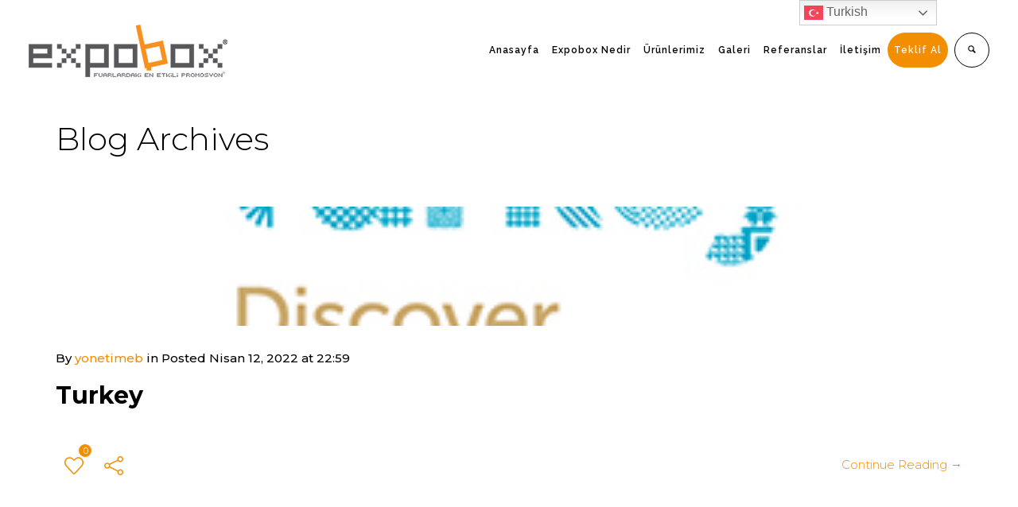

--- FILE ---
content_type: text/html; charset=UTF-8
request_url: https://expo-box.com/carousel-category/expo-ref/
body_size: 17329
content:
<!DOCTYPE html>
<!--[if lt IE 7 ]><html class="ie ie6" lang="tr"> <![endif]-->
<!--[if IE 7 ]><html class="ie ie7" lang="tr"> <![endif]-->
<!--[if IE 8 ]><html class="ie ie8" lang="tr"> <![endif]-->
<!--[if IE 9 ]><html class="ie ie9" lang="tr"> <![endif]-->
<!--[if (gt IE 9)|!(IE)]><!-->
<html lang="tr"><!--<![endif]-->
<head>
    <meta http-equiv="X-UA-Compatible" content="IE=Edge" />
	<meta charset="UTF-8" />
	<link rel="profile" href="http://gmpg.org/xfn/11" />
	<meta name="viewport" content="width=device-width, initial-scale=1"/>
	<meta name="keywords" content="Expobox, Çekçekli Karton Kutu, Çekçekli Fuar Kutu, Tekerlekli karton çanta, Fuar çantası, Tekerlekli Çekçek Kutu, Fuar Promosyonu, Fuar Kutusu, Show Box, Messe Trolley, Trolley Box, Messe Box, Fuar Reklam, Promosyon, Etkili Promosyon, Pull box, Wheeled box, Cardboard trolley, Folded trolley, Katlanan karton çanta, Katlanan tekerlekli kutu, Oluklu karton tekerlekli">
	<meta name="description" content="ExpoBox, Fuara katılan ziyaretçilerinize oldukça etkili bir tanıtım malzemesi olarak verilebilecek bir sergi kutusudur. Üzerinde her türlü görsel marka ve reklam yaptırabilirsiniz.">

	<link rel="alternate" type="application/rss+xml" title="Expobox" href="https://expo-box.com/feed/" />
	<link rel="alternate" type="application/atom+xml" title="Expobox" href="https://expo-box.com/feed/atom/" />

    <script type="text/javascript">var $OZY_WP_AJAX_URL = "https://expo-box.com/wp-admin/admin-ajax.php", $OZY_WP_IS_HOME = false, $OZY_WP_HOME_URL = "https://expo-box.com";</script>
    	<title>expo-ref &#8211; Expobox</title>
<meta name='robots' content='max-image-preview:large' />
<link rel="alternate" type="application/rss+xml" title="Expobox &raquo; akışı" href="https://expo-box.com/feed/" />
<link rel="alternate" type="application/rss+xml" title="Expobox &raquo; yorum akışı" href="https://expo-box.com/comments/feed/" />
<link rel="alternate" type="application/rss+xml" title="Expobox &raquo; expo-ref Carousel Category akışı" href="https://expo-box.com/carousel-category/expo-ref/feed/" />
<style id='wp-img-auto-sizes-contain-inline-css' type='text/css'>
img:is([sizes=auto i],[sizes^="auto," i]){contain-intrinsic-size:3000px 1500px}
/*# sourceURL=wp-img-auto-sizes-contain-inline-css */
</style>
<link rel='stylesheet' id='gtranslate-style-css' href='https://expo-box.com/wp-content/plugins/gtranslate/gtranslate-style24.css?ver=6.9' type='text/css' media='all' />
<style id='wp-emoji-styles-inline-css' type='text/css'>

	img.wp-smiley, img.emoji {
		display: inline !important;
		border: none !important;
		box-shadow: none !important;
		height: 1em !important;
		width: 1em !important;
		margin: 0 0.07em !important;
		vertical-align: -0.1em !important;
		background: none !important;
		padding: 0 !important;
	}
/*# sourceURL=wp-emoji-styles-inline-css */
</style>
<style id='wp-block-library-inline-css' type='text/css'>
:root{--wp-block-synced-color:#7a00df;--wp-block-synced-color--rgb:122,0,223;--wp-bound-block-color:var(--wp-block-synced-color);--wp-editor-canvas-background:#ddd;--wp-admin-theme-color:#007cba;--wp-admin-theme-color--rgb:0,124,186;--wp-admin-theme-color-darker-10:#006ba1;--wp-admin-theme-color-darker-10--rgb:0,107,160.5;--wp-admin-theme-color-darker-20:#005a87;--wp-admin-theme-color-darker-20--rgb:0,90,135;--wp-admin-border-width-focus:2px}@media (min-resolution:192dpi){:root{--wp-admin-border-width-focus:1.5px}}.wp-element-button{cursor:pointer}:root .has-very-light-gray-background-color{background-color:#eee}:root .has-very-dark-gray-background-color{background-color:#313131}:root .has-very-light-gray-color{color:#eee}:root .has-very-dark-gray-color{color:#313131}:root .has-vivid-green-cyan-to-vivid-cyan-blue-gradient-background{background:linear-gradient(135deg,#00d084,#0693e3)}:root .has-purple-crush-gradient-background{background:linear-gradient(135deg,#34e2e4,#4721fb 50%,#ab1dfe)}:root .has-hazy-dawn-gradient-background{background:linear-gradient(135deg,#faaca8,#dad0ec)}:root .has-subdued-olive-gradient-background{background:linear-gradient(135deg,#fafae1,#67a671)}:root .has-atomic-cream-gradient-background{background:linear-gradient(135deg,#fdd79a,#004a59)}:root .has-nightshade-gradient-background{background:linear-gradient(135deg,#330968,#31cdcf)}:root .has-midnight-gradient-background{background:linear-gradient(135deg,#020381,#2874fc)}:root{--wp--preset--font-size--normal:16px;--wp--preset--font-size--huge:42px}.has-regular-font-size{font-size:1em}.has-larger-font-size{font-size:2.625em}.has-normal-font-size{font-size:var(--wp--preset--font-size--normal)}.has-huge-font-size{font-size:var(--wp--preset--font-size--huge)}.has-text-align-center{text-align:center}.has-text-align-left{text-align:left}.has-text-align-right{text-align:right}.has-fit-text{white-space:nowrap!important}#end-resizable-editor-section{display:none}.aligncenter{clear:both}.items-justified-left{justify-content:flex-start}.items-justified-center{justify-content:center}.items-justified-right{justify-content:flex-end}.items-justified-space-between{justify-content:space-between}.screen-reader-text{border:0;clip-path:inset(50%);height:1px;margin:-1px;overflow:hidden;padding:0;position:absolute;width:1px;word-wrap:normal!important}.screen-reader-text:focus{background-color:#ddd;clip-path:none;color:#444;display:block;font-size:1em;height:auto;left:5px;line-height:normal;padding:15px 23px 14px;text-decoration:none;top:5px;width:auto;z-index:100000}html :where(.has-border-color){border-style:solid}html :where([style*=border-top-color]){border-top-style:solid}html :where([style*=border-right-color]){border-right-style:solid}html :where([style*=border-bottom-color]){border-bottom-style:solid}html :where([style*=border-left-color]){border-left-style:solid}html :where([style*=border-width]){border-style:solid}html :where([style*=border-top-width]){border-top-style:solid}html :where([style*=border-right-width]){border-right-style:solid}html :where([style*=border-bottom-width]){border-bottom-style:solid}html :where([style*=border-left-width]){border-left-style:solid}html :where(img[class*=wp-image-]){height:auto;max-width:100%}:where(figure){margin:0 0 1em}html :where(.is-position-sticky){--wp-admin--admin-bar--position-offset:var(--wp-admin--admin-bar--height,0px)}@media screen and (max-width:600px){html :where(.is-position-sticky){--wp-admin--admin-bar--position-offset:0px}}

/*# sourceURL=wp-block-library-inline-css */
</style><style id='global-styles-inline-css' type='text/css'>
:root{--wp--preset--aspect-ratio--square: 1;--wp--preset--aspect-ratio--4-3: 4/3;--wp--preset--aspect-ratio--3-4: 3/4;--wp--preset--aspect-ratio--3-2: 3/2;--wp--preset--aspect-ratio--2-3: 2/3;--wp--preset--aspect-ratio--16-9: 16/9;--wp--preset--aspect-ratio--9-16: 9/16;--wp--preset--color--black: #000000;--wp--preset--color--cyan-bluish-gray: #abb8c3;--wp--preset--color--white: #ffffff;--wp--preset--color--pale-pink: #f78da7;--wp--preset--color--vivid-red: #cf2e2e;--wp--preset--color--luminous-vivid-orange: #ff6900;--wp--preset--color--luminous-vivid-amber: #fcb900;--wp--preset--color--light-green-cyan: #7bdcb5;--wp--preset--color--vivid-green-cyan: #00d084;--wp--preset--color--pale-cyan-blue: #8ed1fc;--wp--preset--color--vivid-cyan-blue: #0693e3;--wp--preset--color--vivid-purple: #9b51e0;--wp--preset--gradient--vivid-cyan-blue-to-vivid-purple: linear-gradient(135deg,rgb(6,147,227) 0%,rgb(155,81,224) 100%);--wp--preset--gradient--light-green-cyan-to-vivid-green-cyan: linear-gradient(135deg,rgb(122,220,180) 0%,rgb(0,208,130) 100%);--wp--preset--gradient--luminous-vivid-amber-to-luminous-vivid-orange: linear-gradient(135deg,rgb(252,185,0) 0%,rgb(255,105,0) 100%);--wp--preset--gradient--luminous-vivid-orange-to-vivid-red: linear-gradient(135deg,rgb(255,105,0) 0%,rgb(207,46,46) 100%);--wp--preset--gradient--very-light-gray-to-cyan-bluish-gray: linear-gradient(135deg,rgb(238,238,238) 0%,rgb(169,184,195) 100%);--wp--preset--gradient--cool-to-warm-spectrum: linear-gradient(135deg,rgb(74,234,220) 0%,rgb(151,120,209) 20%,rgb(207,42,186) 40%,rgb(238,44,130) 60%,rgb(251,105,98) 80%,rgb(254,248,76) 100%);--wp--preset--gradient--blush-light-purple: linear-gradient(135deg,rgb(255,206,236) 0%,rgb(152,150,240) 100%);--wp--preset--gradient--blush-bordeaux: linear-gradient(135deg,rgb(254,205,165) 0%,rgb(254,45,45) 50%,rgb(107,0,62) 100%);--wp--preset--gradient--luminous-dusk: linear-gradient(135deg,rgb(255,203,112) 0%,rgb(199,81,192) 50%,rgb(65,88,208) 100%);--wp--preset--gradient--pale-ocean: linear-gradient(135deg,rgb(255,245,203) 0%,rgb(182,227,212) 50%,rgb(51,167,181) 100%);--wp--preset--gradient--electric-grass: linear-gradient(135deg,rgb(202,248,128) 0%,rgb(113,206,126) 100%);--wp--preset--gradient--midnight: linear-gradient(135deg,rgb(2,3,129) 0%,rgb(40,116,252) 100%);--wp--preset--font-size--small: 13px;--wp--preset--font-size--medium: 20px;--wp--preset--font-size--large: 36px;--wp--preset--font-size--x-large: 42px;--wp--preset--spacing--20: 0.44rem;--wp--preset--spacing--30: 0.67rem;--wp--preset--spacing--40: 1rem;--wp--preset--spacing--50: 1.5rem;--wp--preset--spacing--60: 2.25rem;--wp--preset--spacing--70: 3.38rem;--wp--preset--spacing--80: 5.06rem;--wp--preset--shadow--natural: 6px 6px 9px rgba(0, 0, 0, 0.2);--wp--preset--shadow--deep: 12px 12px 50px rgba(0, 0, 0, 0.4);--wp--preset--shadow--sharp: 6px 6px 0px rgba(0, 0, 0, 0.2);--wp--preset--shadow--outlined: 6px 6px 0px -3px rgb(255, 255, 255), 6px 6px rgb(0, 0, 0);--wp--preset--shadow--crisp: 6px 6px 0px rgb(0, 0, 0);}:where(.is-layout-flex){gap: 0.5em;}:where(.is-layout-grid){gap: 0.5em;}body .is-layout-flex{display: flex;}.is-layout-flex{flex-wrap: wrap;align-items: center;}.is-layout-flex > :is(*, div){margin: 0;}body .is-layout-grid{display: grid;}.is-layout-grid > :is(*, div){margin: 0;}:where(.wp-block-columns.is-layout-flex){gap: 2em;}:where(.wp-block-columns.is-layout-grid){gap: 2em;}:where(.wp-block-post-template.is-layout-flex){gap: 1.25em;}:where(.wp-block-post-template.is-layout-grid){gap: 1.25em;}.has-black-color{color: var(--wp--preset--color--black) !important;}.has-cyan-bluish-gray-color{color: var(--wp--preset--color--cyan-bluish-gray) !important;}.has-white-color{color: var(--wp--preset--color--white) !important;}.has-pale-pink-color{color: var(--wp--preset--color--pale-pink) !important;}.has-vivid-red-color{color: var(--wp--preset--color--vivid-red) !important;}.has-luminous-vivid-orange-color{color: var(--wp--preset--color--luminous-vivid-orange) !important;}.has-luminous-vivid-amber-color{color: var(--wp--preset--color--luminous-vivid-amber) !important;}.has-light-green-cyan-color{color: var(--wp--preset--color--light-green-cyan) !important;}.has-vivid-green-cyan-color{color: var(--wp--preset--color--vivid-green-cyan) !important;}.has-pale-cyan-blue-color{color: var(--wp--preset--color--pale-cyan-blue) !important;}.has-vivid-cyan-blue-color{color: var(--wp--preset--color--vivid-cyan-blue) !important;}.has-vivid-purple-color{color: var(--wp--preset--color--vivid-purple) !important;}.has-black-background-color{background-color: var(--wp--preset--color--black) !important;}.has-cyan-bluish-gray-background-color{background-color: var(--wp--preset--color--cyan-bluish-gray) !important;}.has-white-background-color{background-color: var(--wp--preset--color--white) !important;}.has-pale-pink-background-color{background-color: var(--wp--preset--color--pale-pink) !important;}.has-vivid-red-background-color{background-color: var(--wp--preset--color--vivid-red) !important;}.has-luminous-vivid-orange-background-color{background-color: var(--wp--preset--color--luminous-vivid-orange) !important;}.has-luminous-vivid-amber-background-color{background-color: var(--wp--preset--color--luminous-vivid-amber) !important;}.has-light-green-cyan-background-color{background-color: var(--wp--preset--color--light-green-cyan) !important;}.has-vivid-green-cyan-background-color{background-color: var(--wp--preset--color--vivid-green-cyan) !important;}.has-pale-cyan-blue-background-color{background-color: var(--wp--preset--color--pale-cyan-blue) !important;}.has-vivid-cyan-blue-background-color{background-color: var(--wp--preset--color--vivid-cyan-blue) !important;}.has-vivid-purple-background-color{background-color: var(--wp--preset--color--vivid-purple) !important;}.has-black-border-color{border-color: var(--wp--preset--color--black) !important;}.has-cyan-bluish-gray-border-color{border-color: var(--wp--preset--color--cyan-bluish-gray) !important;}.has-white-border-color{border-color: var(--wp--preset--color--white) !important;}.has-pale-pink-border-color{border-color: var(--wp--preset--color--pale-pink) !important;}.has-vivid-red-border-color{border-color: var(--wp--preset--color--vivid-red) !important;}.has-luminous-vivid-orange-border-color{border-color: var(--wp--preset--color--luminous-vivid-orange) !important;}.has-luminous-vivid-amber-border-color{border-color: var(--wp--preset--color--luminous-vivid-amber) !important;}.has-light-green-cyan-border-color{border-color: var(--wp--preset--color--light-green-cyan) !important;}.has-vivid-green-cyan-border-color{border-color: var(--wp--preset--color--vivid-green-cyan) !important;}.has-pale-cyan-blue-border-color{border-color: var(--wp--preset--color--pale-cyan-blue) !important;}.has-vivid-cyan-blue-border-color{border-color: var(--wp--preset--color--vivid-cyan-blue) !important;}.has-vivid-purple-border-color{border-color: var(--wp--preset--color--vivid-purple) !important;}.has-vivid-cyan-blue-to-vivid-purple-gradient-background{background: var(--wp--preset--gradient--vivid-cyan-blue-to-vivid-purple) !important;}.has-light-green-cyan-to-vivid-green-cyan-gradient-background{background: var(--wp--preset--gradient--light-green-cyan-to-vivid-green-cyan) !important;}.has-luminous-vivid-amber-to-luminous-vivid-orange-gradient-background{background: var(--wp--preset--gradient--luminous-vivid-amber-to-luminous-vivid-orange) !important;}.has-luminous-vivid-orange-to-vivid-red-gradient-background{background: var(--wp--preset--gradient--luminous-vivid-orange-to-vivid-red) !important;}.has-very-light-gray-to-cyan-bluish-gray-gradient-background{background: var(--wp--preset--gradient--very-light-gray-to-cyan-bluish-gray) !important;}.has-cool-to-warm-spectrum-gradient-background{background: var(--wp--preset--gradient--cool-to-warm-spectrum) !important;}.has-blush-light-purple-gradient-background{background: var(--wp--preset--gradient--blush-light-purple) !important;}.has-blush-bordeaux-gradient-background{background: var(--wp--preset--gradient--blush-bordeaux) !important;}.has-luminous-dusk-gradient-background{background: var(--wp--preset--gradient--luminous-dusk) !important;}.has-pale-ocean-gradient-background{background: var(--wp--preset--gradient--pale-ocean) !important;}.has-electric-grass-gradient-background{background: var(--wp--preset--gradient--electric-grass) !important;}.has-midnight-gradient-background{background: var(--wp--preset--gradient--midnight) !important;}.has-small-font-size{font-size: var(--wp--preset--font-size--small) !important;}.has-medium-font-size{font-size: var(--wp--preset--font-size--medium) !important;}.has-large-font-size{font-size: var(--wp--preset--font-size--large) !important;}.has-x-large-font-size{font-size: var(--wp--preset--font-size--x-large) !important;}
/*# sourceURL=global-styles-inline-css */
</style>

<style id='classic-theme-styles-inline-css' type='text/css'>
/*! This file is auto-generated */
.wp-block-button__link{color:#fff;background-color:#32373c;border-radius:9999px;box-shadow:none;text-decoration:none;padding:calc(.667em + 2px) calc(1.333em + 2px);font-size:1.125em}.wp-block-file__button{background:#32373c;color:#fff;text-decoration:none}
/*# sourceURL=/wp-includes/css/classic-themes.min.css */
</style>
<link rel='stylesheet' id='datetimepicker-css' href='https://expo-box.com/wp-content/themes/logistic//css/datetimepicker.css?ver=6.9' type='text/css' media='all' />
<link rel='stylesheet' id='contact-form-7-css' href='https://expo-box.com/wp-content/plugins/contact-form-7/includes/css/styles.css?ver=5.8' type='text/css' media='all' />
<link rel='stylesheet' id='rs-plugin-settings-css' href='https://expo-box.com/wp-content/plugins/revslider/public/assets/css/rs6.css?ver=6.2.18' type='text/css' media='all' />
<style id='rs-plugin-settings-inline-css' type='text/css'>
#rs-demo-id {}
/*# sourceURL=rs-plugin-settings-inline-css */
</style>
<link rel='stylesheet' id='ms-main-css' href='https://expo-box.com/wp-content/plugins/masterslider/public/assets/css/masterslider.main.css?ver=3.2.14' type='text/css' media='all' />
<link rel='stylesheet' id='ms-custom-css' href='https://expo-box.com/wp-content/uploads/masterslider/custom.css?ver=1.6' type='text/css' media='all' />
<link rel='stylesheet' id='js_composer_front-css' href='https://expo-box.com/wp-content/plugins/js_composer/assets/css/js_composer.min.css?ver=6.2.0' type='text/css' media='all' />
<link rel='stylesheet' id='style-css' href='https://expo-box.com/wp-content/themes/logistic/style.css?ver=6.9' type='text/css' media='all' />
<link rel='stylesheet' id='ozy-fontset-css' href='https://expo-box.com/wp-content/themes/logistic/font/font.min.css?ver=6.9' type='text/css' media='all' />
<link rel='stylesheet' id='fancybox-css' href='https://expo-box.com/wp-content/themes/logistic/scripts/fancybox/jquery.fancybox.css?ver=6.9' type='text/css' media='all' />
<link rel='stylesheet' id='font-awesome-css' href='https://expo-box.com/wp-content/themes/logistic/framework/public/css/vendor/font-awesome.min.css?ver=6.9' type='text/css' media='all' />
<script type="text/javascript" src="https://expo-box.com/wp-includes/js/jquery/jquery.min.js?ver=3.7.1" id="jquery-core-js"></script>
<script type="text/javascript" src="https://expo-box.com/wp-includes/js/jquery/jquery-migrate.min.js?ver=3.4.1" id="jquery-migrate-js"></script>
<script type="text/javascript" src="https://expo-box.com/wp-content/themes/logistic/scripts/datetimepicker/datetimepicker.js?ver=6.9" id="datetimepicker-js"></script>
<script type="text/javascript" src="https://expo-box.com/wp-content/plugins/revslider/public/assets/js/rbtools.min.js?ver=6.2.18" id="tp-tools-js"></script>
<script type="text/javascript" src="https://expo-box.com/wp-content/plugins/revslider/public/assets/js/rs6.min.js?ver=6.2.18" id="revmin-js"></script>
<script type="text/javascript" src="https://expo-box.com/wp-content/themes/logistic/scripts/modernizr.js?ver=6.9" id="modernizr-js"></script>
<link rel="https://api.w.org/" href="https://expo-box.com/wp-json/" /><link rel="EditURI" type="application/rsd+xml" title="RSD" href="https://expo-box.com/xmlrpc.php?rsd" />

<script>var ms_grabbing_curosr='https://expo-box.com/wp-content/plugins/masterslider/public/assets/css/common/grabbing.cur',ms_grab_curosr='https://expo-box.com/wp-content/plugins/masterslider/public/assets/css/common/grab.cur';</script>
<meta name="generator" content="MasterSlider 3.2.14 - Responsive Touch Image Slider" />
<meta name="description" content="Etkili Promosyon" /><meta name="generator" content="Powered by WPBakery Page Builder - drag and drop page builder for WordPress."/>
<meta name="generator" content="Powered by Slider Revolution 6.2.18 - responsive, Mobile-Friendly Slider Plugin for WordPress with comfortable drag and drop interface." />
<link rel="icon" href="https://expo-box.com/wp-content/uploads/2022/04/cropped-Profile-logo-100px-32x32.png" sizes="32x32" />
<link rel="icon" href="https://expo-box.com/wp-content/uploads/2022/04/cropped-Profile-logo-100px-192x192.png" sizes="192x192" />
<link rel="apple-touch-icon" href="https://expo-box.com/wp-content/uploads/2022/04/cropped-Profile-logo-100px-180x180.png" />
<meta name="msapplication-TileImage" content="https://expo-box.com/wp-content/uploads/2022/04/cropped-Profile-logo-100px-270x270.png" />
 <style type="text/css"> @media only screen and (min-width: 1212px) { .container{padding:0;width:1212px;} #content{width:792px;} #sidebar{width:312px;} } /* Body Background Styling */ body{background-color:#000000;background-repeat:inherit;} /* Layout and Layout Styling */ #main, .main-bg-color{ background-color:rgba(255,255,255,1); } #main.header-slider-active>.container, #main.footer-slider-active>.container{ margin-top:0px; } #footer .container>div, #footer .container, #footer{ height:56px;min-height:56px; } #footer,#footer>footer .container{ line-height:56px; } #footer .top-social-icons>a>span { line-height:56px; } @-moz-document url-prefix() { #footer .top-social-icons>a>span{line-height:56px;} } #footer-wrapper { background-color:rgba(23,27,38,1); } #footer *, #footer-widget-bar * { color:#ffffff !important; } #footer a:hover, #footer-widget-bar a:hover { color:#f28e00 !important; } #footer, #footer-widget-bar, #footer .top-social-icons>a { border-color:#2f323c } #footer-widget-bar>.container>section>div.widget>span.line { border-color:#f28e00 } #footer a, #footer-widget-bar a { color:#f28e00 } #footer-widget-bar input, #footer-widget-bar textarea, #footer-widget-bar select { background-color:rgba(23,27,38,1) !important; } #footer-widget-bar input, #footer-widget-bar textarea, #footer-widget-bar select, #footer-widget-bar .opening-time { border-color:#ffffff !important; } @media only screen and (max-width: 479px) { #footer{height:112px;} } @media only screen and (max-width: 1024px) and (min-width: 668px) { #header #title{padding-right:145px;} #header #title>a{line-height:125px;} #footer{height:56px;} } /* Primary Menu Styling */ #top-menu .logo>h1>a, #top-menu .logo2>h1>a{ color:rgba(0,0,0,1) !important; } #header{ position:fixed; background-color:rgba(255,255,255,1); } #top-menu, #top-menu .logo, body.classic-menu #top-menu>ul, body.classic-menu #top-menu>ul>li, body.classic-menu #top-menu>ul>li>a, body.classic-menu #top-menu>ul>li>a:before, body.classic-menu #top-menu>ul>li>a:after, body.classic-menu #top-menu>ul>li>.submenu-button { height:44px; line-height:44px; font-family:"Raleway";font-weight:600;font-style:normal;font-size:18px;color:rgba(0,0,0,1); } #top-menu, #top-menu .logo { line-height:125px; height:125px; font-family:"Raleway";font-weight:600;font-style:normal;font-size:18px;color:rgba(0,0,0,1); } #header, body.classic-menu #top-menu ul ul li a{ border-color:rgba(235,235,235,0.3); } body.classic-menu #top-menu ul ul li a{ color:rgba(0,0,0,1); } body.classic-menu #top-menu ul li>a:before, body.classic-menu #top-menu ul li>a:after, body.classic-menu #top-menu span.submenu-button:before, body.classic-menu #top-menu span.submenu-button:after, body.classic-menu #top-menu .menu-button:before, body.classic-menu #top-menu .menu-button.menu-opened:after { background-color:rgba(0,0,0,1) !important; } body.classic-menu #top-menu .menu-button:after, body.classic-menu #top-menu .menu-item-search>a>span, body.classic-menu #top-menu .menu-item-wpml>a>span { border-color:rgba(0,0,0,1) !important; } @media screen and (max-width:1280px){ body.classic-menu #top-menu #head-mobile { line-height:72px; min-height:72px; } body.classic-menu #top-menu .logo { background-color:rgba(255,255,255,1); } body.classic-menu #top-menu>ul>li { height:auto !important; } body.classic-menu #top-menu, body.classic-menu #top-menu ul li{ background-color:rgba(255,255,255,1); } body.classic-menu #header { position:relative !important; } body.classic-menu #top-menu>ul>li.sub-active { background-color:rgba(32,32,32,1); } } body.classic-menu #top-menu ul ul li{ background-color:rgba(255,255,255,1); } body.classic-menu #top-menu ul ul li:hover{ background-color:rgba(32,32,32,1); color:rgba(242,142,0,1); } body.classic-menu #top-menu>ul>li:hover>a, body.classic-menu #top-menu ul ul li:hover>a, body.classic-menu #top-menu>ul>li.active>a, body.classic-menu #top-menu ul ul li.current-menu-parent>a, body.classic-menu #top-menu ul ul li.current-menu-item>a, body.classic-menu #top-menu ul li.sub-active>a, body.classic-menu #top-menu ul>li.current-page-ancestor>a{ color:rgba(242,142,0,1); } body.classic-menu #top-menu ul>li.current-menu-parent>a:before, body.classic-menu #top-menu ul>li.current-menu-parent>a:after, body.classic-menu #top-menu ul>li.current-menu-item>a:before, body.classic-menu #top-menu ul>li.current-menu-item>a:after, body.classic-menu #top-menu ul>li.current-page-ancestor>a:before, body.classic-menu #top-menu ul>li.current-page-ancestor>a:after, body.classic-menu #top-menu li:hover>span.submenu-button:before, body.classic-menu #top-menu li:hover>span.submenu-button:after, body.classic-menu #top-menu li.sub-active>span.submenu-button:before, body.classic-menu #top-menu li.sub-active>span.submenu-button:after, body.classic-menu #top-menu>ul>li:hover>a:before, body.classic-menu #top-menu>ul>li:hover>a:after, body.classic-menu #top-menu>ul ul>li:hover>a:before, body.classic-menu #top-menu>ul ul>li:hover>a:after{ background-color:rgba(242,142,0,1) !important; } /* Top Info Bar */ #info-bar .ozy-selectBox{border-color:rgba(255,255,255,.5);} #info-bar *{color:#ffffff;} #info-bar div.ozy-selectOptions, #info-bar .ozy-selectOption{background-color:#fff;} #info-bar .ozy-selectOption>a{color:#000;} #info-bar .ozy-selectOption:hover{background-color:#000;} #info-bar .ozy-selectOption:hover>a{color:#fff;} div.ozy-selectOptions:before{border-bottom-color:#fff;} #info-bar { background: #0076ff; background: -moz-linear-gradient(left, #0076ff 0%, #1fd87c 100%); background: -webkit-linear-gradient(left, #0076ff 0%,#1fd87c 100%); background: linear-gradient(to right, #0076ff 0%,#1fd87c 100%); filter: progid:DXImageTransform.Microsoft.gradient( startColorstr='#0076ff', endColorstr='#1fd87c',GradientType=1 ); } /* Widgets */ .widget li>a{ color:#000000 !important; } .widget li>a:hover{ color:#f28e00 !important; } .ozy-latest-posts>a>span{ background-color:rgba(242,142,0,.8);color:rgba(255,255,255,1); } /* Page Styling and Typography */ body.classic-menu ul.menu li.current_page_item>a, .content-color-alternate{ color:#f28e00 !important; } .content-color, h1.content-color>a,h2.content-color>a,h3.content-color>a,h4.content-color>a,h5.content-color>a,h6.content-color>a { color:#000000 !important; } .ozy-footer-slider, .content-font, .ozy-header-slider, #content, #footer-widget-bar, #sidebar, #footer, input, select, textarea, .tooltipsy, .fancybox-inner, #woocommerce-lightbox-cart { font-family:"Montserrat";font-size:15px;line-height:1.5em;color:#000000; } #content a:not(.ms-btn):not(.vc_btn3), #sidebar a,#footer a, .alternate-text-color, #footer-widget-bar>.container>.widget-area a:hover, .fancybox-inner a, #woocommerce-lightbox-cart a { color:#f28e00; } #footer #social-icons a, #ozy-share-div>a>span, .a-page-title, .page-pagination>a, .fancybox-inner, #woocommerce-lightbox-cart{ color:#000000 !important; } .page-pagination>.current{ background-color:rgba(240,240,240,1); } .a-page-title:hover{ border-color:#000000 !important; } .nav-box a, #page-title-wrapper h1, #page-title-wrapper h3, #side-nav-bar a, #side-nav-bar h3, #content h1, #footer-widget-bar h1, #footer-widget-bar h2, #footer-widget-bar h3, #footer-widget-bar h4, #footer-widget-bar h5, #footer-widget-bar h6, #sidr h1, #sidr h2, #sidr h3, #sidr h4, #sidr h5, #sidr h6, #sidebar .widget h1, #footer h1, #content h2, #sidebar .widget h2, #footer h2, #content h3, #sidebar .widget h3, #footer h3, #content h4, #sidebar .widget h4, #footer h4, #content h5, #sidebar .widget h5, #footer h5, #content h6, #sidebar .widget h6, #footer h6, .heading-font, #logo, #tagline, .ozy-ajax-shoping-cart{ font-family:"Montserrat";color:#000000; } #page-title-wrapper h1, #content h1, #footer-widget-bar h1, #sidebar h1, #footer h1, #sidr h1{ font-weight:900;font-size:40px;line-height:1.5em; } #footer-widget-bar .widget-area h4, #sidebar .widget>h4 { font-weight:700;font-size:18px;line-height:1.5em; } #content h2, #footer-widget-bar h2, #sidebar h2, #footer h2, #sidr h2{ font-weight:700;font-size:30px;line-height:1.5em;; } #page-title-wrapper h3, #content h3, #footer-widget-bar h3, #sidebar h3, #footer h3, #sidr h3{ font-weight:700;font-size:22px;line-height:1.5em;; } #content h4, #footer-widget-bar h4, #sidebar h4, #footer h4, #sidr h4{ font-weight:700;font-size:18px;line-height:1.5em;; } #content h5, #footer-widget-bar h5, #sidebar h5, #footer h5, #sidr h5{ font-weight:600;font-size:16px;line-height:1.5em;; } #content h6, #footer-widget-bar h6, #sidebar h6, #footer h6, #sidr h6{ font-weight:800;font-size:12px;line-height:1.5em;; } #footer-widget-bar .widget a:hover, #sidebar .widget a:hover{ color:#000000; } span.plus-icon>span{ background-color:#000000; } /* Forms */ input:not([type=submit]):not([type=button]):not([type=file]), select, textarea{ background-color:rgba(255,255,255,1); border-color:rgba(35,35,35,1) !important; } #request-a-rate input:not([type=submit]):not([type=button]):not([type=file]):hover, #request-a-rate textarea:hover, #request-a-rate select:hover, #request-a-rate input:not([type=submit]):not([type=button]):not([type=file]):focus, #request-a-rate textarea:focus, #request-a-rate select:focus, #freevision_tracker_form input:not([type=submit]):not([type=button]):not([type=file]):hover, #freevision_tracker_form textarea:hover, #freevision_tracker_form select:hover, #freevision_tracker_form input:not([type=submit]):not([type=button]):not([type=file]):focus, #freevision_tracker_form textarea:focus, #freevision_tracker_form select:focus, #content input:not([type=submit]):not([type=button]):not([type=file]):hover, #content textarea:hover, #content input:not([type=submit]):not([type=button]):not([type=file]):focus, #content textarea:focus{ border-color:#f28e00 !important; } .rsMinW .rsBullet span{ background-color:rgb(35,35,35); } .generic-button, .woocommerce-page .button, input[type=button], input[type=submit], button[type=submit], .comment-body .reply>a, #to-top-button, .tagcloud>a{ color:rgb(255,255,255) !important; background-color:rgba(0,0,0,1); border:1px solid rgba(0,0,0,1); } .post-submeta>a.button:hover, .woocommerce-page .button:hover, input[type=button]:hover, input[type=submit]:hover, button[type=submit]:hover, .comment-body .reply>a:hover, .tagcloud>a:hover{ background-color:rgb(52,204,255); color:rgb(255,255,255) !important; border:1px solid rgba(52,204,255,1); } /* Blog Comments & Blog Stuff */ .comment-body, #ozy-share-div>a{ background-color:rgba(240,240,240,1); } .post-submeta>div>div.button{ background-color:#000000; } .post-submeta>div>div.arrow{ border-color: transparent #000000 transparent transparent; } .post-title>span, .post-submeta>a>span, .simple-post-format>div>span{ background-color:#f28e00 !important; } .featured-thumbnail-header p, .featured-thumbnail-header a, .featured-thumbnail-header h1{ color:#ffffff !important; } .featured-thumbnail-header>div{ background-color:rgba(242,142,0,.4); } .featured-thumbnail>a, .ozy-related-posts .related-post-item>a{ background-color:rgba(242,142,0,.8); } .post-submeta>div>div.button>a>span{ color:rgba(240,240,240,1); } .post-meta p.g{ color:#000000; } #single-blog-tags>a, .ozy-related-posts .caption, .ozy-related-posts .caption>h4>a{ color:rgba(255,255,255,1) !important; background-color:#000000; } #single-blog-tags>a:hover{ color:rgba(255,255,255,1); background-color:#f28e00; } /*post formats*/ .simple-post-format.post-excerpt-aside>div{ background-color:rgba(0,0,0,.8); } .simple-post-format>div{ background-color:#000000; } .simple-post-format>div>span, .simple-post-format>div>h2, .simple-post-format>div>p, .simple-post-format>div>p>a, .simple-post-format>div>blockquote, .post-excerpt-audio>div>div{ color:rgb(255,255,255) !important; } div.sticky.post-single { background-color:rgba(240,240,240,1); border-color:rgba(240,240,240,1); } /* Shortcodes */ .ozy-postlistwithtitle-feed>a:hover{ background-color:rgb(52,204,255); } .ozy-postlistwithtitle-feed>a:hover *{ color:rgb(255,255,255) !important; } .ozy-accordion>h6.ui-accordion-header>span, .ozy-tabs .ozy-nav .ui-tabs-selected a, .ozy-tabs .ozy-nav .ui-tabs-active a, .ozy-toggle span.ui-icon{ background-color:#f28e00; } .ozy-tabs .ozy-nav .ui-tabs-selected a, .ozy-tabs .ozy-nav .ui-tabs-active a{ border-color:#f28e00 !important; } .ozy-tabs .ozy-nav li a{ color:#000000 !important; } /*owl carousel*/ .ozy-owlcarousel .item.item-extended>a .overlay-one *, .ozy-owlcarousel .item.item-extended>a .overlay-two *{ color:#ffffff !important; } .ozy-owlcarousel .item.item-extended>a .overlay-one-bg{ background-color:#f28e00; background-color:rgba(242,142,0,0.5); } .ozy-owlcarousel .item.item-extended>a .overlay-two{ background-color:#f28e00; background-color:rgba(242,142,0,0.85); } .owl-theme .owl-controls .owl-page.active span{ background-color:#f28e00; } .ozy-button.auto,.wpb_button.wpb_ozy_auto{ background-color:rgba(0,0,0,1); color:rgba(255,255,255,1); } .ozy-button.auto:hover, .wpb_button.wpb_ozy_auto:hover{ border-color:rgba(52,204,255,1); color:rgba(255,255,255,1) !important; background-color:rgba(52,204,255,1); } .ozy-icon.circle{ background-color:#000000; } .ozy-icon.circle2{ color:#000000; border-color:#000000; } a:hover>.ozy-icon.square, a:hover>.ozy-icon.circle{ background-color:transparent !important;color:#000000; } a:hover>.ozy-icon.circle2{ color:#000000; border-color:transparent !important; } .wpb_content_element .wpb_tabs_nav li.ui-tabs-active{ background-color:#f28e00 !important; border-color:#f28e00 !important; } .wpb_content_element .wpb_tabs_nav li, .wpb_accordion .wpb_accordion_wrapper .wpb_accordion_header{ border-color:rgba(240,240,240,1) !important; } .wpb_content_element .wpb_tabs_nav li.ui-tabs-active>a{ color:rgba(255,255,255,1) !important; } .wpb_content_element .wpb_tour_tabs_wrapper .wpb_tabs_nav a, .wpb_content_element .wpb_accordion_header a{ color:#000000 !important; } .wpb_content_element .wpb_accordion_wrapper .wpb_accordion_header{ font-size:15px !important; line-height:1.5em !important } .pricing-table .pricing-table-column+.pricetable-featured .pricing-price{ color:#f28e00 !important; } .pricing-table li, .pricing-table .pricing-table-column:first-child, .pricing-table .pricing-table-column{ border-color:rgba(240,240,240,1) !important; } .pricing-table .pricing-table-column+.pricetable-featured, .pricing-table .pricing-table-column.pricetable-featured:first-child{ border:4px solid #f28e00 !important; } .ozy-service-box:hover { background-color:#000000 !important; } .ozy-service-box:hover>* { color:#ffffff !important; } #ozy-cookie_notice_banner { color:rgba(255,255,255,1); background-color:rgba(0,0,0,1); } /* Shared Border Color */ .post .pagination>a, .ozy-border-color, #ozy-share-div.ozy-share-div-blog, .page-content table td, #content table tr, .post-content table td, .ozy-toggle .ozy-toggle-title, .ozy-toggle-inner, .ozy-tabs .ozy-nav li a, .ozy-accordion>h6.ui-accordion-header, .ozy-accordion>div.ui-accordion-content, .chat-row .chat-text, #sidebar .widget>h4, #sidebar .widget li, .ozy-content-divider, #post-author, .single-post .post-submeta, .widget ul ul, blockquote, .page-pagination>a, .page-pagination>span, .woocommerce-pagination>ul>li>*, #content select, body.search article.result, div.rssSummary, #sidr input, #content table tr td, #content table tr th, .widget .testimonial-box, .shared-border-color { border-color:rgba(240,240,240,1); } #content table tr.featured { border:2px solid #f28e00 !important; } .content-color-svg path{fill:#000000;} /* Specific heading styling */ #page-title-wrapper{height:100px}@media only screen and (min-width: 1025px) {#main{padding-top:125px}} /* Conditional Page Template Styles */ </style> <link rel='stylesheet' href='//fonts.googleapis.com/css?family=Raleway:100,200,300,400,500,600,700,800,900%7CMontserrat:100,200,300,400,500,600,700,800,900' type='text/css' /> <script type="text/javascript">function setREVStartSize(e){
			//window.requestAnimationFrame(function() {				 
				window.RSIW = window.RSIW===undefined ? window.innerWidth : window.RSIW;	
				window.RSIH = window.RSIH===undefined ? window.innerHeight : window.RSIH;	
				try {								
					var pw = document.getElementById(e.c).parentNode.offsetWidth,
						newh;
					pw = pw===0 || isNaN(pw) ? window.RSIW : pw;
					e.tabw = e.tabw===undefined ? 0 : parseInt(e.tabw);
					e.thumbw = e.thumbw===undefined ? 0 : parseInt(e.thumbw);
					e.tabh = e.tabh===undefined ? 0 : parseInt(e.tabh);
					e.thumbh = e.thumbh===undefined ? 0 : parseInt(e.thumbh);
					e.tabhide = e.tabhide===undefined ? 0 : parseInt(e.tabhide);
					e.thumbhide = e.thumbhide===undefined ? 0 : parseInt(e.thumbhide);
					e.mh = e.mh===undefined || e.mh=="" || e.mh==="auto" ? 0 : parseInt(e.mh,0);		
					if(e.layout==="fullscreen" || e.l==="fullscreen") 						
						newh = Math.max(e.mh,window.RSIH);					
					else{					
						e.gw = Array.isArray(e.gw) ? e.gw : [e.gw];
						for (var i in e.rl) if (e.gw[i]===undefined || e.gw[i]===0) e.gw[i] = e.gw[i-1];					
						e.gh = e.el===undefined || e.el==="" || (Array.isArray(e.el) && e.el.length==0)? e.gh : e.el;
						e.gh = Array.isArray(e.gh) ? e.gh : [e.gh];
						for (var i in e.rl) if (e.gh[i]===undefined || e.gh[i]===0) e.gh[i] = e.gh[i-1];
											
						var nl = new Array(e.rl.length),
							ix = 0,						
							sl;					
						e.tabw = e.tabhide>=pw ? 0 : e.tabw;
						e.thumbw = e.thumbhide>=pw ? 0 : e.thumbw;
						e.tabh = e.tabhide>=pw ? 0 : e.tabh;
						e.thumbh = e.thumbhide>=pw ? 0 : e.thumbh;					
						for (var i in e.rl) nl[i] = e.rl[i]<window.RSIW ? 0 : e.rl[i];
						sl = nl[0];									
						for (var i in nl) if (sl>nl[i] && nl[i]>0) { sl = nl[i]; ix=i;}															
						var m = pw>(e.gw[ix]+e.tabw+e.thumbw) ? 1 : (pw-(e.tabw+e.thumbw)) / (e.gw[ix]);					
						newh =  (e.gh[ix] * m) + (e.tabh + e.thumbh);
					}				
					if(window.rs_init_css===undefined) window.rs_init_css = document.head.appendChild(document.createElement("style"));					
					document.getElementById(e.c).height = newh+"px";
					window.rs_init_css.innerHTML += "#"+e.c+"_wrapper { height: "+newh+"px }";				
				} catch(e){
					console.log("Failure at Presize of Slider:" + e)
				}					   
			//});
		  };</script>
<noscript><style> .wpb_animate_when_almost_visible { opacity: 1; }</style></noscript>	
	<!-- Google Tag Manager -->
<script>(function(w,d,s,l,i){w[l]=w[l]||[];w[l].push({'gtm.start':
new Date().getTime(),event:'gtm.js'});var f=d.getElementsByTagName(s)[0],
j=d.createElement(s),dl=l!='dataLayer'?'&l='+l:'';j.async=true;j.src=
'https://www.googletagmanager.com/gtm.js?id='+i+dl;f.parentNode.insertBefore(j,f);
})(window,document,'script','dataLayer','GTM-MZ2J3RS');</script>
<!-- End Google Tag Manager -->
	
	<!-- Yandex.Metrika counter -->
<script type="text/javascript" >
   (function(m,e,t,r,i,k,a){m[i]=m[i]||function(){(m[i].a=m[i].a||[]).push(arguments)};
   m[i].l=1*new Date();k=e.createElement(t),a=e.getElementsByTagName(t)[0],k.async=1,k.src=r,a.parentNode.insertBefore(k,a)})
   (window, document, "script", "https://mc.yandex.ru/metrika/tag.js", "ym");

   ym(89625400, "init", {
        clickmap:true,
        trackLinks:true,
        accurateTrackBounce:true,
        webvisor:true
   });
</script>
<noscript><div><img src="https://mc.yandex.ru/watch/89625400" style="position:absolute; left:-9999px;" alt="" /></div></noscript>
<!-- /Yandex.Metrika counter -->
	
	<!-- Meta Pixel Code -->
<script>
!function(f,b,e,v,n,t,s)
{if(f.fbq)return;n=f.fbq=function(){n.callMethod?
n.callMethod.apply(n,arguments):n.queue.push(arguments)};
if(!f._fbq)f._fbq=n;n.push=n;n.loaded=!0;n.version='2.0';
n.queue=[];t=b.createElement(e);t.async=!0;
t.src=v;s=b.getElementsByTagName(e)[0];
s.parentNode.insertBefore(t,s)}(window, document,'script',
'https://connect.facebook.net/en_US/fbevents.js');
fbq('init', '785575888660787');
fbq('track', 'PageView');
</script>
<noscript><img height="1" width="1" style="display:none"
src="https://www.facebook.com/tr?id=785575888660787&ev=PageView&noscript=1"
/></noscript>
<!-- End Meta Pixel Code -->
	
	
</head>

<body class="archive tax-carousel_cat term-expo-ref term-30 wp-theme-logistic _masterslider _msp_version_3.2.14 ozy-page-model-full ozy-page-model-no-sidebar ozy-classic has-page-title classic-menu wpb-js-composer js-comp-ver-6.2.0 vc_responsive">
			            <div id="header" class="header-v1">
								                <div id="top-search" class="clearfix search-input-unfold">
                    <form action="https://expo-box.com/" method="get" class="wp-search-form">
                        <i class="oic-pe-icon-7-stroke-24"></i>
                        <input type="text" name="s" id="search" autocomplete="off" placeholder="Type and hit Enter" />
                        <i class="oic-pe-icon-7-stroke-139" id="ozy-close-search"></i>
                    </form>
                </div><!--id:top-search-->

                <header>
                    <nav id="top-menu" class="right">
                        <div class="logo">
                            <a href="https://expo-box.com" id="logo"><img id="logo-default" src="https://expo-box.com/wp-content/uploads/2022/04/ExpoBox_TR_250.png" data-rjs="https://expo-box.com/wp-content/uploads/2022/04/ExpoBox_TR_350.png" data-at2x="https://expo-box.com/wp-content/uploads/2022/04/ExpoBox_TR_350.png" data-src="https://expo-box.com/wp-content/uploads/2022/04/ExpoBox_TR_250.png" alt="logo"/></a>
                        </div>
                                                <div id="head-mobile"></div>
                        <div class="menu-button"></div>
                        <ul id="menu-expobox-menu" class=""><li id="menu-item-1871" class="menu-item menu-item-type-post_type menu-item-object-page menu-item-home menu-item-1871"><a href="https://expo-box.com/" data-id="1871">Anasayfa</a></li>
<li id="menu-item-1921" class="menu-item menu-item-type-post_type menu-item-object-page menu-item-1921"><a href="https://expo-box.com/expobox-nedir/" data-id="1921">Expobox Nedir</a></li>
<li id="menu-item-1933" class="menu-item menu-item-type-post_type menu-item-object-page menu-item-1933"><a href="https://expo-box.com/expobox-urunler/" data-id="1933">Ürünlerimiz</a></li>
<li id="menu-item-1848" class="menu-item menu-item-type-custom menu-item-object-custom menu-item-has-children dropdown menu-item-1848"><a href="#" data-id="1848" class="dropdown-toggle" data-toggle="dropdown">Galeri</a>
<ul class="dropdown-menu depth_0">
	<li id="menu-item-2030" class="menu-item menu-item-type-post_type menu-item-object-page menu-item-2030"><a href="https://expo-box.com/media/foto-galer/" data-id="2030">Foto Galeri</a></li>
	<li id="menu-item-2029" class="menu-item menu-item-type-post_type menu-item-object-page menu-item-2029"><a href="https://expo-box.com/media/videolar/" data-id="2029">Videolar</a></li>
</ul>
</li>
<li id="menu-item-2033" class="menu-item menu-item-type-post_type menu-item-object-page menu-item-2033"><a href="https://expo-box.com/referanslar/" data-id="2033">Referanslar</a></li>
<li id="menu-item-2130" class="menu-item menu-item-type-post_type menu-item-object-page menu-item-2130"><a href="https://expo-box.com/iletisim/" data-id="2130">İletişim</a></li>
<li id="menu-item-1853" class="menu-item menu-item-type-post_type menu-item-object-page menu-item-1853 menu-item-use-custom"><a href="https://expo-box.com/request-a-rate/" data-id="1853" id="request-a-rate-button">Teklif Al</a></li>
<li class="menu-item menu-item-search">
						<a href="#top-search">
							<span>
								<i class="oic-search-1">&nbsp;</i><span>Search</span>
							</span>
						</a>
					</li></ul>				
                    </nav>
                </header>

            </div><!--id:header-->

        <div id="request-a-rate"><div class="heading-font"><h1>EXPOBOX Modellerimiz için Hemen Bilgi ve Teklif Alın</h1><p>Expobox Model Ve Endüstriyel Konseptin Resmi Tescili Vardır. Patentlidir ve Kopyalanamaz ®</p><p>Ürünler hakkında hemen teklif alın: </p>
<div class="wpcf7 no-js" id="wpcf7-f1900-o1" lang="tr-TR" dir="ltr">
<div class="screen-reader-response"><p role="status" aria-live="polite" aria-atomic="true"></p> <ul></ul></div>
<form action="/carousel-category/expo-ref/#wpcf7-f1900-o1" method="post" class="wpcf7-form init" aria-label="Contact form" novalidate="novalidate" data-status="init">
<div style="display: none;">
<input type="hidden" name="_wpcf7" value="1900" />
<input type="hidden" name="_wpcf7_version" value="5.8" />
<input type="hidden" name="_wpcf7_locale" value="tr_TR" />
<input type="hidden" name="_wpcf7_unit_tag" value="wpcf7-f1900-o1" />
<input type="hidden" name="_wpcf7_container_post" value="0" />
<input type="hidden" name="_wpcf7_posted_data_hash" value="" />
<input type="hidden" name="_wpcf7_recaptcha_response" value="" />
</div>
<p>form1<br />
<label> Adınız<br />
<span class="wpcf7-form-control-wrap" data-name="your-name"><input size="40" class="wpcf7-form-control wpcf7-text wpcf7-validates-as-required" aria-required="true" aria-invalid="false" value="" type="text" name="your-name" /></span> </label>
</p>
<p><label> E-posta adresiniz<br />
<span class="wpcf7-form-control-wrap" data-name="your-email"><input size="40" class="wpcf7-form-control wpcf7-email wpcf7-validates-as-required wpcf7-text wpcf7-validates-as-email" aria-required="true" aria-invalid="false" value="" type="email" name="your-email" /></span> </label>
</p>
<p><label> Telefon<br />
<span class="wpcf7-form-control-wrap" data-name="tel-225"><input size="40" class="wpcf7-form-control wpcf7-tel wpcf7-validates-as-required wpcf7-text wpcf7-validates-as-tel" aria-required="true" aria-invalid="false" value="" type="tel" name="tel-225" /></span> </label>
</p>
<p><label> Konu<br />
<span class="wpcf7-form-control-wrap" data-name="your-subject"><input size="40" class="wpcf7-form-control wpcf7-text wpcf7-validates-as-required" aria-required="true" aria-invalid="false" value="" type="text" name="your-subject" /></span> </label>
</p>
<p><label> İletiniz (tercihe bağlı)<br />
<span class="wpcf7-form-control-wrap" data-name="your-message"><textarea cols="40" rows="10" class="wpcf7-form-control wpcf7-textarea" aria-invalid="false" name="your-message"></textarea></span> </label>
</p>
<p><div id="cf7sr-6981101e6ffbb" class="cf7sr-g-recaptcha" data-sitekey="6LedXVUoAAAAAFvb8lpQPtYIEnd5iyx_ORxdUhVB"></div><span class="wpcf7-form-control-wrap cf7sr-recaptcha" data-name="cf7sr-recaptcha"><input type="hidden" name="cf7sr-recaptcha" value="" class="wpcf7-form-control"></span><br />
<input class="wpcf7-form-control wpcf7-submit has-spinner" type="submit" value="Gönder" />
</p><p style="display: none !important;"><label>&#916;<textarea name="_wpcf7_ak_hp_textarea" cols="45" rows="8" maxlength="100"></textarea></label><input type="hidden" id="ak_js_1" name="_wpcf7_ak_js" value="151"/><script>document.getElementById( "ak_js_1" ).setAttribute( "value", ( new Date() ).getTime() );</script></p><div class="wpcf7-response-output" aria-hidden="true"></div>
</form>
</div>
 </div><a href="#close" class="close"><i class="oic-pe-icon-7-stroke-139">&nbsp;</i></a></div>        
    <div class="none">
        <p><a href="#content">Skip to Content</a></p>    </div><!--.none-->
        
    <div id="main" class="">

		<!-- Google Tag Manager (noscript) -->
<noscript><iframe src="https://www.googletagmanager.com/ns.html?id=GTM-MZ2J3RS"
height="0" width="0" style="display:none;visibility:hidden"></iframe></noscript>
<!-- End Google Tag Manager (noscript) -->
		
        							<div id="page-title-wrapper">
					<div>
						<h1 class="page-title">Blog Archives</h1>
											</div>
				</div>
				        <div class="container no-sidebar  no-vc no-sidebar  has-title  no-vc ">
        
            	<div id="content" class="no-sidebar  no-vc no-sidebar  has-title  no-vc ">
        
        <div class="wpb_row vc_row-fluid">
			<div class="parallax-wrapper">
            	<div class="vc_col-sm-12 wpb_column vc_column_container">
                	<div class="wpb_wrapper">
						                        <div class="post-single post-format-standard ozy-waypoint-animate ozy-appear">
						<div class="featured-thumbnail" style="background-image:url(https://expo-box.com/wp-content/uploads/2022/04/Turkey.jpg);"><a href="https://expo-box.com/wp-content/uploads/2022/04/Turkey.jpg" class="fancybox"><span class="oic-simple-line-icons-49"></span></a><img width="300" height="150" src="https://expo-box.com/wp-content/uploads/2022/04/Turkey.jpg" class="attachment-blog size-blog wp-post-image" alt="" decoding="async" /></div>                            <div class="post-meta">
                                <p class="g">By </p>
                                <p><a href="https://expo-box.com/author/yonetimeb/" title="yonetimeb tarafından yazılan yazılar" rel="author">yonetimeb</a></p>
                                <p class="g"> in </p>
                                <p></p>
                                <p class="g">Posted </p>
                                <p>Nisan 12, 2022 at 22:59</p>
                            </div><!--id:post-meta-->                  
                            <h2 class="post-title"><a href="https://expo-box.com/client-logo/turkey/" title="Turkey" class="a-page-title" rel="bookmark">Turkey</a></h2><div class="post-content"></div>                            <div class="post-submeta">
	                                                            <a href="https://expo-box.com/client-logo/turkey/" class="button blog-like-link" data-post_id="2112"><i class="oic-simple-line-icons-137"></i><span>0</span></a>
                               	                                <a href="https://expo-box.com/client-logo/turkey/" class="button post-share" data-open="0"><i class="oic-simple-line-icons-90"></i></a>
                                <div>
                                	<div class="arrow"></div>
                                    <div class="button">
                                    	<a href="http://www.facebook.com/share.php?u=https://expo-box.com/client-logo/turkey/"><span class="symbol">&#xe027;</span></a>
                                        <a href="https://twitter.com/share?url=https://expo-box.com/client-logo/turkey/"><span class="symbol">&#xe086;</span></a>
                                        <a href="https://www.linkedin.com/cws/share?url=https://expo-box.com/client-logo/turkey/"><span class="symbol">&#xe052;</span></a>
                                        <a href="https://plus.google.com/share?url=https://expo-box.com/client-logo/turkey/"><span class="symbol">&#xe039;</span></a>
                                        <a href="http://pinterest.com/pin/create/button/?url=https://expo-box.com/client-logo/turkey/"><span class="symbol">&#xe064;</span></a>
                                    </div>
                                </div>                                
                                <a href="https://expo-box.com/client-logo/turkey/">Continue Reading &rarr;</a>                                
                            </div>                
                        </div><!--.post-single-->        
                        
                                                <div class="post-single post-format-standard ozy-waypoint-animate ozy-appear">
						<div class="featured-thumbnail" style="background-image:url(https://expo-box.com/wp-content/uploads/2022/04/TTnet-2.jpg);"><a href="https://expo-box.com/wp-content/uploads/2022/04/TTnet-2.jpg" class="fancybox"><span class="oic-simple-line-icons-49"></span></a><img width="300" height="150" src="https://expo-box.com/wp-content/uploads/2022/04/TTnet-2.jpg" class="attachment-blog size-blog wp-post-image" alt="" decoding="async" /></div>                            <div class="post-meta">
                                <p class="g">By </p>
                                <p><a href="https://expo-box.com/author/yonetimeb/" title="yonetimeb tarafından yazılan yazılar" rel="author">yonetimeb</a></p>
                                <p class="g"> in </p>
                                <p></p>
                                <p class="g">Posted </p>
                                <p>Nisan 12, 2022 at 22:57</p>
                            </div><!--id:post-meta-->                  
                            <h2 class="post-title"><a href="https://expo-box.com/client-logo/ttnet/" title="TTNET" class="a-page-title" rel="bookmark">TTNET</a></h2><div class="post-content"></div>                            <div class="post-submeta">
	                                                            <a href="https://expo-box.com/client-logo/ttnet/" class="button blog-like-link" data-post_id="2110"><i class="oic-simple-line-icons-137"></i><span>0</span></a>
                               	                                <a href="https://expo-box.com/client-logo/ttnet/" class="button post-share" data-open="0"><i class="oic-simple-line-icons-90"></i></a>
                                <div>
                                	<div class="arrow"></div>
                                    <div class="button">
                                    	<a href="http://www.facebook.com/share.php?u=https://expo-box.com/client-logo/ttnet/"><span class="symbol">&#xe027;</span></a>
                                        <a href="https://twitter.com/share?url=https://expo-box.com/client-logo/ttnet/"><span class="symbol">&#xe086;</span></a>
                                        <a href="https://www.linkedin.com/cws/share?url=https://expo-box.com/client-logo/ttnet/"><span class="symbol">&#xe052;</span></a>
                                        <a href="https://plus.google.com/share?url=https://expo-box.com/client-logo/ttnet/"><span class="symbol">&#xe039;</span></a>
                                        <a href="http://pinterest.com/pin/create/button/?url=https://expo-box.com/client-logo/ttnet/"><span class="symbol">&#xe064;</span></a>
                                    </div>
                                </div>                                
                                <a href="https://expo-box.com/client-logo/ttnet/">Continue Reading &rarr;</a>                                
                            </div>                
                        </div><!--.post-single-->        
                        
                                                <div class="post-single post-format-standard ozy-waypoint-animate ozy-appear">
						<div class="featured-thumbnail" style="background-image:url(https://expo-box.com/wp-content/uploads/2022/04/trollyboxwithcutterguidehiddenAWCAIROARTWORK.jpg);"><a href="https://expo-box.com/wp-content/uploads/2022/04/trollyboxwithcutterguidehiddenAWCAIROARTWORK.jpg" class="fancybox"><span class="oic-simple-line-icons-49"></span></a><img width="300" height="150" src="https://expo-box.com/wp-content/uploads/2022/04/trollyboxwithcutterguidehiddenAWCAIROARTWORK.jpg" class="attachment-blog size-blog wp-post-image" alt="" decoding="async" /></div>                            <div class="post-meta">
                                <p class="g">By </p>
                                <p><a href="https://expo-box.com/author/yonetimeb/" title="yonetimeb tarafından yazılan yazılar" rel="author">yonetimeb</a></p>
                                <p class="g"> in </p>
                                <p></p>
                                <p class="g">Posted </p>
                                <p>Nisan 12, 2022 at 22:57</p>
                            </div><!--id:post-meta-->                  
                            <h2 class="post-title"><a href="https://expo-box.com/client-logo/hhonors/" title="hhonors" class="a-page-title" rel="bookmark">hhonors</a></h2><div class="post-content"></div>                            <div class="post-submeta">
	                                                            <a href="https://expo-box.com/client-logo/hhonors/" class="button blog-like-link" data-post_id="2108"><i class="oic-simple-line-icons-137"></i><span>0</span></a>
                               	                                <a href="https://expo-box.com/client-logo/hhonors/" class="button post-share" data-open="0"><i class="oic-simple-line-icons-90"></i></a>
                                <div>
                                	<div class="arrow"></div>
                                    <div class="button">
                                    	<a href="http://www.facebook.com/share.php?u=https://expo-box.com/client-logo/hhonors/"><span class="symbol">&#xe027;</span></a>
                                        <a href="https://twitter.com/share?url=https://expo-box.com/client-logo/hhonors/"><span class="symbol">&#xe086;</span></a>
                                        <a href="https://www.linkedin.com/cws/share?url=https://expo-box.com/client-logo/hhonors/"><span class="symbol">&#xe052;</span></a>
                                        <a href="https://plus.google.com/share?url=https://expo-box.com/client-logo/hhonors/"><span class="symbol">&#xe039;</span></a>
                                        <a href="http://pinterest.com/pin/create/button/?url=https://expo-box.com/client-logo/hhonors/"><span class="symbol">&#xe064;</span></a>
                                    </div>
                                </div>                                
                                <a href="https://expo-box.com/client-logo/hhonors/">Continue Reading &rarr;</a>                                
                            </div>                
                        </div><!--.post-single-->        
                        
                                                <div class="post-single post-format-standard ozy-waypoint-animate ozy-appear">
						<div class="featured-thumbnail" style="background-image:url(https://expo-box.com/wp-content/uploads/2022/04/Trolley-2.jpg);"><a href="https://expo-box.com/wp-content/uploads/2022/04/Trolley-2.jpg" class="fancybox"><span class="oic-simple-line-icons-49"></span></a><img width="300" height="150" src="https://expo-box.com/wp-content/uploads/2022/04/Trolley-2.jpg" class="attachment-blog size-blog wp-post-image" alt="" decoding="async" loading="lazy" /></div>                            <div class="post-meta">
                                <p class="g">By </p>
                                <p><a href="https://expo-box.com/author/yonetimeb/" title="yonetimeb tarafından yazılan yazılar" rel="author">yonetimeb</a></p>
                                <p class="g"> in </p>
                                <p></p>
                                <p class="g">Posted </p>
                                <p>Nisan 12, 2022 at 22:56</p>
                            </div><!--id:post-meta-->                  
                            <h2 class="post-title"><a href="https://expo-box.com/client-logo/vs/" title="VS" class="a-page-title" rel="bookmark">VS</a></h2><div class="post-content"></div>                            <div class="post-submeta">
	                                                            <a href="https://expo-box.com/client-logo/vs/" class="button blog-like-link" data-post_id="2106"><i class="oic-simple-line-icons-137"></i><span>0</span></a>
                               	                                <a href="https://expo-box.com/client-logo/vs/" class="button post-share" data-open="0"><i class="oic-simple-line-icons-90"></i></a>
                                <div>
                                	<div class="arrow"></div>
                                    <div class="button">
                                    	<a href="http://www.facebook.com/share.php?u=https://expo-box.com/client-logo/vs/"><span class="symbol">&#xe027;</span></a>
                                        <a href="https://twitter.com/share?url=https://expo-box.com/client-logo/vs/"><span class="symbol">&#xe086;</span></a>
                                        <a href="https://www.linkedin.com/cws/share?url=https://expo-box.com/client-logo/vs/"><span class="symbol">&#xe052;</span></a>
                                        <a href="https://plus.google.com/share?url=https://expo-box.com/client-logo/vs/"><span class="symbol">&#xe039;</span></a>
                                        <a href="http://pinterest.com/pin/create/button/?url=https://expo-box.com/client-logo/vs/"><span class="symbol">&#xe064;</span></a>
                                    </div>
                                </div>                                
                                <a href="https://expo-box.com/client-logo/vs/">Continue Reading &rarr;</a>                                
                            </div>                
                        </div><!--.post-single-->        
                        
                                                <div class="post-single post-format-standard ozy-waypoint-animate ozy-appear">
						<div class="featured-thumbnail" style="background-image:url(https://expo-box.com/wp-content/uploads/2022/04/trolley_misumi2011.jpg);"><a href="https://expo-box.com/wp-content/uploads/2022/04/trolley_misumi2011.jpg" class="fancybox"><span class="oic-simple-line-icons-49"></span></a><img width="300" height="150" src="https://expo-box.com/wp-content/uploads/2022/04/trolley_misumi2011.jpg" class="attachment-blog size-blog wp-post-image" alt="" decoding="async" loading="lazy" /></div>                            <div class="post-meta">
                                <p class="g">By </p>
                                <p><a href="https://expo-box.com/author/yonetimeb/" title="yonetimeb tarafından yazılan yazılar" rel="author">yonetimeb</a></p>
                                <p class="g"> in </p>
                                <p></p>
                                <p class="g">Posted </p>
                                <p>Nisan 12, 2022 at 22:56</p>
                            </div><!--id:post-meta-->                  
                            <h2 class="post-title"><a href="https://expo-box.com/client-logo/misumi/" title="misumi" class="a-page-title" rel="bookmark">misumi</a></h2><div class="post-content"></div>                            <div class="post-submeta">
	                                                            <a href="https://expo-box.com/client-logo/misumi/" class="button blog-like-link" data-post_id="2104"><i class="oic-simple-line-icons-137"></i><span>0</span></a>
                               	                                <a href="https://expo-box.com/client-logo/misumi/" class="button post-share" data-open="0"><i class="oic-simple-line-icons-90"></i></a>
                                <div>
                                	<div class="arrow"></div>
                                    <div class="button">
                                    	<a href="http://www.facebook.com/share.php?u=https://expo-box.com/client-logo/misumi/"><span class="symbol">&#xe027;</span></a>
                                        <a href="https://twitter.com/share?url=https://expo-box.com/client-logo/misumi/"><span class="symbol">&#xe086;</span></a>
                                        <a href="https://www.linkedin.com/cws/share?url=https://expo-box.com/client-logo/misumi/"><span class="symbol">&#xe052;</span></a>
                                        <a href="https://plus.google.com/share?url=https://expo-box.com/client-logo/misumi/"><span class="symbol">&#xe039;</span></a>
                                        <a href="http://pinterest.com/pin/create/button/?url=https://expo-box.com/client-logo/misumi/"><span class="symbol">&#xe064;</span></a>
                                    </div>
                                </div>                                
                                <a href="https://expo-box.com/client-logo/misumi/">Continue Reading &rarr;</a>                                
                            </div>                
                        </div><!--.post-single-->        
                        
                                                <div class="post-single post-format-standard ozy-waypoint-animate ozy-appear">
						<div class="featured-thumbnail" style="background-image:url(https://expo-box.com/wp-content/uploads/2022/04/THY-2.jpg);"><a href="https://expo-box.com/wp-content/uploads/2022/04/THY-2.jpg" class="fancybox"><span class="oic-simple-line-icons-49"></span></a><img width="300" height="150" src="https://expo-box.com/wp-content/uploads/2022/04/THY-2.jpg" class="attachment-blog size-blog wp-post-image" alt="" decoding="async" loading="lazy" /></div>                            <div class="post-meta">
                                <p class="g">By </p>
                                <p><a href="https://expo-box.com/author/yonetimeb/" title="yonetimeb tarafından yazılan yazılar" rel="author">yonetimeb</a></p>
                                <p class="g"> in </p>
                                <p></p>
                                <p class="g">Posted </p>
                                <p>Nisan 12, 2022 at 22:55</p>
                            </div><!--id:post-meta-->                  
                            <h2 class="post-title"><a href="https://expo-box.com/client-logo/thy/" title="THY" class="a-page-title" rel="bookmark">THY</a></h2><div class="post-content"></div>                            <div class="post-submeta">
	                                                            <a href="https://expo-box.com/client-logo/thy/" class="button blog-like-link" data-post_id="2100"><i class="oic-simple-line-icons-137"></i><span>0</span></a>
                               	                                <a href="https://expo-box.com/client-logo/thy/" class="button post-share" data-open="0"><i class="oic-simple-line-icons-90"></i></a>
                                <div>
                                	<div class="arrow"></div>
                                    <div class="button">
                                    	<a href="http://www.facebook.com/share.php?u=https://expo-box.com/client-logo/thy/"><span class="symbol">&#xe027;</span></a>
                                        <a href="https://twitter.com/share?url=https://expo-box.com/client-logo/thy/"><span class="symbol">&#xe086;</span></a>
                                        <a href="https://www.linkedin.com/cws/share?url=https://expo-box.com/client-logo/thy/"><span class="symbol">&#xe052;</span></a>
                                        <a href="https://plus.google.com/share?url=https://expo-box.com/client-logo/thy/"><span class="symbol">&#xe039;</span></a>
                                        <a href="http://pinterest.com/pin/create/button/?url=https://expo-box.com/client-logo/thy/"><span class="symbol">&#xe064;</span></a>
                                    </div>
                                </div>                                
                                <a href="https://expo-box.com/client-logo/thy/">Continue Reading &rarr;</a>                                
                            </div>                
                        </div><!--.post-single-->        
                        
                                                <div class="post-single post-format-standard ozy-waypoint-animate ozy-appear">
						<div class="featured-thumbnail" style="background-image:url(https://expo-box.com/wp-content/uploads/2022/04/Tetrapak.jpg);"><a href="https://expo-box.com/wp-content/uploads/2022/04/Tetrapak.jpg" class="fancybox"><span class="oic-simple-line-icons-49"></span></a><img width="300" height="150" src="https://expo-box.com/wp-content/uploads/2022/04/Tetrapak.jpg" class="attachment-blog size-blog wp-post-image" alt="" decoding="async" loading="lazy" /></div>                            <div class="post-meta">
                                <p class="g">By </p>
                                <p><a href="https://expo-box.com/author/yonetimeb/" title="yonetimeb tarafından yazılan yazılar" rel="author">yonetimeb</a></p>
                                <p class="g"> in </p>
                                <p></p>
                                <p class="g">Posted </p>
                                <p>Nisan 12, 2022 at 22:55</p>
                            </div><!--id:post-meta-->                  
                            <h2 class="post-title"><a href="https://expo-box.com/client-logo/tetrapak/" title="Tetrapak" class="a-page-title" rel="bookmark">Tetrapak</a></h2><div class="post-content"></div>                            <div class="post-submeta">
	                                                            <a href="https://expo-box.com/client-logo/tetrapak/" class="button blog-like-link" data-post_id="2098"><i class="oic-simple-line-icons-137"></i><span>0</span></a>
                               	                                <a href="https://expo-box.com/client-logo/tetrapak/" class="button post-share" data-open="0"><i class="oic-simple-line-icons-90"></i></a>
                                <div>
                                	<div class="arrow"></div>
                                    <div class="button">
                                    	<a href="http://www.facebook.com/share.php?u=https://expo-box.com/client-logo/tetrapak/"><span class="symbol">&#xe027;</span></a>
                                        <a href="https://twitter.com/share?url=https://expo-box.com/client-logo/tetrapak/"><span class="symbol">&#xe086;</span></a>
                                        <a href="https://www.linkedin.com/cws/share?url=https://expo-box.com/client-logo/tetrapak/"><span class="symbol">&#xe052;</span></a>
                                        <a href="https://plus.google.com/share?url=https://expo-box.com/client-logo/tetrapak/"><span class="symbol">&#xe039;</span></a>
                                        <a href="http://pinterest.com/pin/create/button/?url=https://expo-box.com/client-logo/tetrapak/"><span class="symbol">&#xe064;</span></a>
                                    </div>
                                </div>                                
                                <a href="https://expo-box.com/client-logo/tetrapak/">Continue Reading &rarr;</a>                                
                            </div>                
                        </div><!--.post-single-->        
                        
                                                <div class="post-single post-format-standard ozy-waypoint-animate ozy-appear">
						<div class="featured-thumbnail" style="background-image:url(https://expo-box.com/wp-content/uploads/2022/04/Sealy.jpg);"><a href="https://expo-box.com/wp-content/uploads/2022/04/Sealy.jpg" class="fancybox"><span class="oic-simple-line-icons-49"></span></a><img width="300" height="150" src="https://expo-box.com/wp-content/uploads/2022/04/Sealy.jpg" class="attachment-blog size-blog wp-post-image" alt="" decoding="async" loading="lazy" /></div>                            <div class="post-meta">
                                <p class="g">By </p>
                                <p><a href="https://expo-box.com/author/yonetimeb/" title="yonetimeb tarafından yazılan yazılar" rel="author">yonetimeb</a></p>
                                <p class="g"> in </p>
                                <p></p>
                                <p class="g">Posted </p>
                                <p>Nisan 12, 2022 at 22:55</p>
                            </div><!--id:post-meta-->                  
                            <h2 class="post-title"><a href="https://expo-box.com/client-logo/sealy/" title="sealy" class="a-page-title" rel="bookmark">sealy</a></h2><div class="post-content"></div>                            <div class="post-submeta">
	                                                            <a href="https://expo-box.com/client-logo/sealy/" class="button blog-like-link" data-post_id="2096"><i class="oic-simple-line-icons-137"></i><span>0</span></a>
                               	                                <a href="https://expo-box.com/client-logo/sealy/" class="button post-share" data-open="0"><i class="oic-simple-line-icons-90"></i></a>
                                <div>
                                	<div class="arrow"></div>
                                    <div class="button">
                                    	<a href="http://www.facebook.com/share.php?u=https://expo-box.com/client-logo/sealy/"><span class="symbol">&#xe027;</span></a>
                                        <a href="https://twitter.com/share?url=https://expo-box.com/client-logo/sealy/"><span class="symbol">&#xe086;</span></a>
                                        <a href="https://www.linkedin.com/cws/share?url=https://expo-box.com/client-logo/sealy/"><span class="symbol">&#xe052;</span></a>
                                        <a href="https://plus.google.com/share?url=https://expo-box.com/client-logo/sealy/"><span class="symbol">&#xe039;</span></a>
                                        <a href="http://pinterest.com/pin/create/button/?url=https://expo-box.com/client-logo/sealy/"><span class="symbol">&#xe064;</span></a>
                                    </div>
                                </div>                                
                                <a href="https://expo-box.com/client-logo/sealy/">Continue Reading &rarr;</a>                                
                            </div>                
                        </div><!--.post-single-->        
                        
                                                <div class="post-single post-format-standard ozy-waypoint-animate ozy-appear">
						<div class="featured-thumbnail" style="background-image:url(https://expo-box.com/wp-content/uploads/2022/04/robbe-berking.gif);"><a href="https://expo-box.com/wp-content/uploads/2022/04/robbe-berking.gif" class="fancybox"><span class="oic-simple-line-icons-49"></span></a><img width="300" height="150" src="https://expo-box.com/wp-content/uploads/2022/04/robbe-berking.gif" class="attachment-blog size-blog wp-post-image" alt="" decoding="async" loading="lazy" /></div>                            <div class="post-meta">
                                <p class="g">By </p>
                                <p><a href="https://expo-box.com/author/yonetimeb/" title="yonetimeb tarafından yazılan yazılar" rel="author">yonetimeb</a></p>
                                <p class="g"> in </p>
                                <p></p>
                                <p class="g">Posted </p>
                                <p>Nisan 12, 2022 at 22:53</p>
                            </div><!--id:post-meta-->                  
                            <h2 class="post-title"><a href="https://expo-box.com/client-logo/robbe/" title="robbe" class="a-page-title" rel="bookmark">robbe</a></h2><div class="post-content"></div>                            <div class="post-submeta">
	                                                            <a href="https://expo-box.com/client-logo/robbe/" class="button blog-like-link" data-post_id="2092"><i class="oic-simple-line-icons-137"></i><span>0</span></a>
                               	                                <a href="https://expo-box.com/client-logo/robbe/" class="button post-share" data-open="0"><i class="oic-simple-line-icons-90"></i></a>
                                <div>
                                	<div class="arrow"></div>
                                    <div class="button">
                                    	<a href="http://www.facebook.com/share.php?u=https://expo-box.com/client-logo/robbe/"><span class="symbol">&#xe027;</span></a>
                                        <a href="https://twitter.com/share?url=https://expo-box.com/client-logo/robbe/"><span class="symbol">&#xe086;</span></a>
                                        <a href="https://www.linkedin.com/cws/share?url=https://expo-box.com/client-logo/robbe/"><span class="symbol">&#xe052;</span></a>
                                        <a href="https://plus.google.com/share?url=https://expo-box.com/client-logo/robbe/"><span class="symbol">&#xe039;</span></a>
                                        <a href="http://pinterest.com/pin/create/button/?url=https://expo-box.com/client-logo/robbe/"><span class="symbol">&#xe064;</span></a>
                                    </div>
                                </div>                                
                                <a href="https://expo-box.com/client-logo/robbe/">Continue Reading &rarr;</a>                                
                            </div>                
                        </div><!--.post-single-->        
                        
                                                <div class="post-single post-format-standard ozy-waypoint-animate ozy-appear">
						<div class="featured-thumbnail" style="background-image:url(https://expo-box.com/wp-content/uploads/2022/04/kalle-group.jpg);"><a href="https://expo-box.com/wp-content/uploads/2022/04/kalle-group.jpg" class="fancybox"><span class="oic-simple-line-icons-49"></span></a><img width="300" height="150" src="https://expo-box.com/wp-content/uploads/2022/04/kalle-group.jpg" class="attachment-blog size-blog wp-post-image" alt="" decoding="async" loading="lazy" /></div>                            <div class="post-meta">
                                <p class="g">By </p>
                                <p><a href="https://expo-box.com/author/yonetimeb/" title="yonetimeb tarafından yazılan yazılar" rel="author">yonetimeb</a></p>
                                <p class="g"> in </p>
                                <p></p>
                                <p class="g">Posted </p>
                                <p>Nisan 12, 2022 at 22:52</p>
                            </div><!--id:post-meta-->                  
                            <h2 class="post-title"><a href="https://expo-box.com/client-logo/kalle/" title="Kalle" class="a-page-title" rel="bookmark">Kalle</a></h2><div class="post-content"></div>                            <div class="post-submeta">
	                                                            <a href="https://expo-box.com/client-logo/kalle/" class="button blog-like-link" data-post_id="2088"><i class="oic-simple-line-icons-137"></i><span>0</span></a>
                               	                                <a href="https://expo-box.com/client-logo/kalle/" class="button post-share" data-open="0"><i class="oic-simple-line-icons-90"></i></a>
                                <div>
                                	<div class="arrow"></div>
                                    <div class="button">
                                    	<a href="http://www.facebook.com/share.php?u=https://expo-box.com/client-logo/kalle/"><span class="symbol">&#xe027;</span></a>
                                        <a href="https://twitter.com/share?url=https://expo-box.com/client-logo/kalle/"><span class="symbol">&#xe086;</span></a>
                                        <a href="https://www.linkedin.com/cws/share?url=https://expo-box.com/client-logo/kalle/"><span class="symbol">&#xe052;</span></a>
                                        <a href="https://plus.google.com/share?url=https://expo-box.com/client-logo/kalle/"><span class="symbol">&#xe039;</span></a>
                                        <a href="http://pinterest.com/pin/create/button/?url=https://expo-box.com/client-logo/kalle/"><span class="symbol">&#xe064;</span></a>
                                    </div>
                                </div>                                
                                <a href="https://expo-box.com/client-logo/kalle/">Continue Reading &rarr;</a>                                
                            </div>                
                        </div><!--.post-single-->        
                        
                                                
                        <div class="page-pagination"><a href='https://expo-box.com/carousel-category/expo-ref/' class='current'>1</a><a href='https://expo-box.com/carousel-category/expo-ref/page/2/'>2</a><a href='https://expo-box.com/carousel-category/expo-ref/page/3/'>3</a><a href="https://expo-box.com/carousel-category/expo-ref/page/2/" ><span>&rarr;</span></a> <a href=https://expo-box.com/carousel-category/expo-ref/page/3/><span>&raquo;</span></a></div>
					</div>
				</div>
             
        	</div>
        </div>
        
	</div><!--id:content-->
        <div class="clear"></div>
        
        </div><!--.container-->    
    
                    			
            <div id="footer-wrapper">
	            
				                <div id="footer-widget-bar" class="widget">
                    <div class="container">
                        <section class="widget-area">
                            <div class="widget"><a href="https://expo-box.com/"><img width="300" height="79" src="https://expo-box.com/wp-content/uploads/2022/04/ExpoBox_TR_350-wht-300x79.png" class="image wp-image-1901  attachment-medium size-medium" alt="" style="max-width: 100%; height: auto;" decoding="async" loading="lazy" srcset="https://expo-box.com/wp-content/uploads/2022/04/ExpoBox_TR_350-wht-300x79.png 300w, https://expo-box.com/wp-content/uploads/2022/04/ExpoBox_TR_350-wht.png 350w" sizes="auto, (max-width: 300px) 100vw, 300px" /></a></div><div class="widget">			<div class="textwidget"><p><strong>İkikereiki Reklamcılık Matbaa<br />
San. ve Tic. Ltd. Şti.</strong></p>
</div>
		</div>                        </section>
                        <section class="widget-area">
                            <div class="widget"><h4>EXPO BOX</h4><span class="line"></span>			<div class="textwidget">EXPO BOX Fuar Çantası, Fuarlardaki En Etkili Promosyon. Exhibition bag, Exhibition box, Wheeled exhibition bag, Wheeled exhibition box, Advertising trolley, Trolley bag, Pull box. 
ExpoBox Çekçekli Karton Kutu, Çekçekli Fuar Kutu, Tekerlekli karton çanta, Fuar çantası, Tekerlekli Çekçek Kutu, Fuar Promosyonu, Fuar Kutusu, Show Box, Messe Trolley, Trolley Box, Messe Box, Fuar Reklam, Promosyon, Etkili Promosyon, Pull box, Wheeled box, Cardboard trolley, Folded trolley, Katlanan karton çanta, Katlanan tekerlekli kutu, Oluklu karton tekerlekli.</div>
		</div>                        </section>
                        <section class="widget-area">
                            <div class="widget"><h4>BURSA (HEAD OFFICE)</h4><span class="line"></span>			<div class="textwidget"><p>H​udavendig​ar Mah. Kanal Cad. Bayindir Sok. Toker Apt. No:5/2 Cekirge &#8211; BURSA / TURKEY</p>
</div>
		</div><div class="widget"><h4>ISTANBUL(BRANCH)</h4><span class="line"></span>			<div class="textwidget"><p>Merkez Mah. 700. Sk. No:8-10 3​4200 Bağcılar / İstanbul</p>
</div>
		</div>                        </section>
                        <section class="widget-area">
                            <div class="widget"><h4>İLETİŞİM</h4><span class="line"></span>			<div class="textwidget">Whatsapp : +90(532) 685 16 25 <br>
E-Mail:  info@expo-box.com</div>
		</div>                        </section>
                    </div><!--.container-->
                </div><!--id:footer-widget-bar-->
                                			
                <div id="footer" class="widget"><footer>
                    <div class="container">
                        <div>©2022 ExpoBox  - Fuarlardaki En Etkin Promosyon</div><div class="top-social-icons"><a href="mailto:info@expo-box.com" target="_self" class="symbol-email"><span class="tooltip symbol" title="Email">&#xe024;</span></a><a href="http://www.facebook.com/ExpoboxTrolley/" target="_blank" class="symbol-facebook"><span class="tooltip symbol" title="Facebook">&#xe027;</span></a><a href="http://instagram.com/expo_box/" target="_blank" class="symbol-instagram"><span class="tooltip symbol" title="Instagram">&#xe100;</span></a></div>                    </div><!--.container-->
                </footer></div><!--id:footer-->
                            </div>
            
			                     
    </div><!--id:main-->
  
    <script type="speculationrules">
{"prefetch":[{"source":"document","where":{"and":[{"href_matches":"/*"},{"not":{"href_matches":["/wp-*.php","/wp-admin/*","/wp-content/uploads/*","/wp-content/*","/wp-content/plugins/*","/wp-content/themes/logistic/*","/*\\?(.+)"]}},{"not":{"selector_matches":"a[rel~=\"nofollow\"]"}},{"not":{"selector_matches":".no-prefetch, .no-prefetch a"}}]},"eagerness":"conservative"}]}
</script>
        <script type="text/javascript">
            var widgetIds = [];
            var cf7srLoadCallback = function() {
                var cf7srWidgets = document.querySelectorAll('.cf7sr-g-recaptcha');
                for (var i = 0; i < cf7srWidgets.length; ++i) {
                    var cf7srWidget = cf7srWidgets[i];
                    var widgetId = grecaptcha.render(cf7srWidget.id, {
                        'sitekey' : "6LedXVUoAAAAAFvb8lpQPtYIEnd5iyx_ORxdUhVB"                    });
                    widgetIds.push(widgetId);
                }
            };
            (function($) {
                $('.wpcf7').on('wpcf7invalid wpcf7mailsent invalid.wpcf7 mailsent.wpcf7', function() {
                    for (var i = 0; i < widgetIds.length; i++) {
                        grecaptcha.reset(widgetIds[i]);
                    }
                });
            })(jQuery);
        </script>
        <script src="https://www.google.com/recaptcha/api.js?onload=cf7srLoadCallback&#038;render=explicit" async defer></script>
        <div style="position:fixed;top:0px;right:8%;z-index:999999;" id="gtranslate_wrapper"><!-- GTranslate: https://gtranslate.io/ -->
<style>
.switcher {font-family:Arial;font-size:12pt;text-align:left;cursor:pointer;overflow:hidden;width:173px;line-height:17px;}
.switcher a {text-decoration:none;display:block;font-size:12pt;-webkit-box-sizing:content-box;-moz-box-sizing:content-box;box-sizing:content-box;}
.switcher a img {vertical-align:middle;display:inline;border:0;padding:0;margin:0;opacity:0.8;}
.switcher a:hover img {opacity:1;}
.switcher .selected {background:#fff linear-gradient(180deg, #efefef 0%, #fff 70%);position:relative;z-index:9999;}
.switcher .selected a {border:1px solid #ccc;color:#666;padding:3px 5px;width:161px;}
.switcher .selected a:after {height:24px;display:inline-block;position:absolute;right:10px;width:15px;background-position:50%;background-size:11px;background-image:url("data:image/svg+xml;utf8,<svg xmlns='http://www.w3.org/2000/svg' width='16' height='16' viewBox='0 0 285 285'><path d='M282 76.5l-14.2-14.3a9 9 0 0 0-13.1 0L142.5 174.4 30.3 62.2a9 9 0 0 0-13.2 0L3 76.5a9 9 0 0 0 0 13.1l133 133a9 9 0 0 0 13.1 0l133-133a9 9 0 0 0 0-13z' style='fill:%23666'/></svg>");background-repeat:no-repeat;content:""!important;transition:all .2s;}
.switcher .selected a.open:after {-webkit-transform: rotate(-180deg);transform:rotate(-180deg);}
.switcher .selected a:hover {background:#fff}
.switcher .option {position:relative;z-index:9998;border-left:1px solid #ccc;border-right:1px solid #ccc;border-bottom:1px solid #ccc;background-color:#eee;display:none;width:171px;max-height:198px;-webkit-box-sizing:content-box;-moz-box-sizing:content-box;box-sizing:content-box;overflow-y:auto;overflow-x:hidden;}
.switcher .option a {color:#000;padding:3px 5px;}
.switcher .option a:hover {background:#fff;}
.switcher .option a.selected {background:#fff;}
#selected_lang_name {float: none;}
.l_name {float: none !important;margin: 0;}
.switcher .option::-webkit-scrollbar-track{-webkit-box-shadow:inset 0 0 3px rgba(0,0,0,0.3);border-radius:5px;background-color:#f5f5f5;}
.switcher .option::-webkit-scrollbar {width:5px;}
.switcher .option::-webkit-scrollbar-thumb {border-radius:5px;-webkit-box-shadow: inset 0 0 3px rgba(0,0,0,.3);background-color:#888;}
</style>
<div class="switcher notranslate">
<div class="selected">
<a href="#" onclick="return false;"><img src="//expo-box.com/wp-content/plugins/gtranslate/flags/svg/tr.svg" height="24" width="24" alt="tr" /> Turkish</a>
</div>
<div class="option">
<a href="#" onclick="doGTranslate('tr|en');jQuery('div.switcher div.selected a').html(jQuery(this).html());return false;" title="English" class="nturl"><img data-gt-lazy-src="//expo-box.com/wp-content/plugins/gtranslate/flags/svg/en.svg" height="24" width="24" alt="en" /> English</a><a href="#" onclick="doGTranslate('tr|tr');jQuery('div.switcher div.selected a').html(jQuery(this).html());return false;" title="Turkish" class="nturl selected"><img data-gt-lazy-src="//expo-box.com/wp-content/plugins/gtranslate/flags/svg/tr.svg" height="24" width="24" alt="tr" /> Turkish</a></div>
</div>
<script>
(function gt_jquery_ready() {
    if(!window.jQuery||!jQuery.fn.click) return setTimeout(gt_jquery_ready, 20);
    jQuery('.switcher .selected').click(function() {jQuery('.switcher .option a img').each(function() {if(!jQuery(this)[0].hasAttribute('src'))jQuery(this).attr('src', jQuery(this).attr('data-gt-lazy-src'))});if(!(jQuery('.switcher .option').is(':visible'))) {jQuery('.switcher .option').stop(true,true).delay(100).slideDown(500);jQuery('.switcher .selected a').toggleClass('open')}});
    jQuery('.switcher .option').bind('mousewheel', function(e) {var options = jQuery('.switcher .option');if(options.is(':visible'))options.scrollTop(options.scrollTop() - e.originalEvent.wheelDelta/10);return false;});
    jQuery('body').not('.switcher').click(function(e) {if(jQuery('.switcher .option').is(':visible') && e.target != jQuery('.switcher .option').get(0)) {jQuery('.switcher .option').stop(true,true).delay(100).slideUp(500);jQuery('.switcher .selected a').toggleClass('open')}});
})();
</script>
<style>#goog-gt-tt{display:none!important;}.goog-te-banner-frame{display:none!important;}.goog-te-menu-value:hover{text-decoration:none!important;}.goog-text-highlight{background-color:transparent!important;box-shadow:none!important;}body{top:0!important;}#google_translate_element2{display:none!important;}</style>
<div id="google_translate_element2"></div>
<script>function googleTranslateElementInit2() {new google.translate.TranslateElement({pageLanguage: 'tr',autoDisplay: false}, 'google_translate_element2');}if(!window.gt_translate_script){window.gt_translate_script=document.createElement('script');gt_translate_script.src='https://translate.google.com/translate_a/element.js?cb=googleTranslateElementInit2';document.body.appendChild(gt_translate_script);}</script>

<script>
function GTranslateGetCurrentLang() {var keyValue = document['cookie'].match('(^|;) ?googtrans=([^;]*)(;|$)');return keyValue ? keyValue[2].split('/')[2] : null;}
function GTranslateFireEvent(element,event){try{if(document.createEventObject){var evt=document.createEventObject();element.fireEvent('on'+event,evt)}else{var evt=document.createEvent('HTMLEvents');evt.initEvent(event,true,true);element.dispatchEvent(evt)}}catch(e){}}
function doGTranslate(lang_pair){if(lang_pair.value)lang_pair=lang_pair.value;if(lang_pair=='')return;var lang=lang_pair.split('|')[1];if(GTranslateGetCurrentLang() == null && lang == lang_pair.split('|')[0])return;if(typeof ga=='function'){ga('send', 'event', 'GTranslate', lang, location.hostname+location.pathname+location.search);}var teCombo;var sel=document.getElementsByTagName('select');for(var i=0;i<sel.length;i++)if(sel[i].className.indexOf('goog-te-combo')!=-1){teCombo=sel[i];break;}if(document.getElementById('google_translate_element2')==null||document.getElementById('google_translate_element2').innerHTML.length==0||teCombo.length==0||teCombo.innerHTML.length==0){setTimeout(function(){doGTranslate(lang_pair)},500)}else{teCombo.value=lang;GTranslateFireEvent(teCombo,'change');GTranslateFireEvent(teCombo,'change')}}
(function gt_jquery_ready() {
    if(!window.jQuery||!jQuery.fn.click) return setTimeout(gt_jquery_ready, 20);
    if(GTranslateGetCurrentLang() != null)jQuery(document).ready(function() {var lang_html = jQuery('div.switcher div.option').find('img[alt="'+GTranslateGetCurrentLang()+'"]').parent().html();if(typeof lang_html != 'undefined')jQuery('div.switcher div.selected a').html(lang_html.replace('data-gt-lazy-', ''));});
})();
</script>
</div>	<a href="#top" id="to-top-button" title="Return to Top"><span class="icon oic-up-open-mini"></span></a><!--id:to-top-button-->
    <style type="text/css">
.ozy-page-model-full #main>.container.no-vc,
		.ozy-page-model-full.ozy-page-model-no-sidebar #content>div>article>div>.wpb_row.ozy-custom-full-row,
		.ozy-page-model-full.ozy-page-model-no-sidebar #content>div>article>div>.wpb_row>.parallax-wrapper,
		.ozy-page-model-has-sidebar #main>.container {
			padding-left: 36px;
			padding-right: 36px;
		}@media screen and (min-width:1280px){body.classic-menu #top-menu>ul>li.menu-item-1853>a{background-color:#f28e00;color:#fafafa;;border-radius:22px;}}
</style>
<script type="text/javascript" src="https://expo-box.com/wp-content/plugins/contact-form-7/includes/swv/js/index.js?ver=5.8" id="swv-js"></script>
<script type="text/javascript" id="contact-form-7-js-extra">
/* <![CDATA[ */
var wpcf7 = {"api":{"root":"https://expo-box.com/wp-json/","namespace":"contact-form-7/v1"}};
//# sourceURL=contact-form-7-js-extra
/* ]]> */
</script>
<script type="text/javascript" src="https://expo-box.com/wp-content/plugins/contact-form-7/includes/js/index.js?ver=5.8" id="contact-form-7-js"></script>
<script type="text/javascript" src="https://expo-box.com/wp-content/themes/logistic/scripts/logistic-global-plugins.js" id="logistic-global-plugins-js"></script>
<script type="text/javascript" id="logistic-js-extra">
/* <![CDATA[ */
var ozy_headerType = {"menu_type":"classic","menu_align":"right","theme_url":"https://expo-box.com/wp-content/themes/logistic/"};
var ozy_Animsition = {"is_active":""};
var ozy_requestARate = {"menu_id":"1853"};
//# sourceURL=logistic-js-extra
/* ]]> */
</script>
<script type="text/javascript" src="https://expo-box.com/wp-content/themes/logistic/scripts/logistic.js" id="logistic-js"></script>
<script type="text/javascript" src="https://expo-box.com/wp-content/themes/logistic/scripts/fancybox/jquery.fancybox.pack.js" id="fancybox-js"></script>
<script type="text/javascript" src="https://expo-box.com/wp-content/themes/logistic/scripts/fancybox/helpers/jquery.fancybox-media.js" id="fancybox-media-js"></script>
<script type="text/javascript" src="https://www.google.com/recaptcha/api.js?render=6LedXVUoAAAAAFvb8lpQPtYIEnd5iyx_ORxdUhVB&amp;ver=3.0" id="google-recaptcha-js"></script>
<script type="text/javascript" src="https://expo-box.com/wp-includes/js/dist/vendor/wp-polyfill.min.js?ver=3.15.0" id="wp-polyfill-js"></script>
<script type="text/javascript" id="wpcf7-recaptcha-js-extra">
/* <![CDATA[ */
var wpcf7_recaptcha = {"sitekey":"6LedXVUoAAAAAFvb8lpQPtYIEnd5iyx_ORxdUhVB","actions":{"homepage":"homepage","contactform":"contactform"}};
//# sourceURL=wpcf7-recaptcha-js-extra
/* ]]> */
</script>
<script type="text/javascript" src="https://expo-box.com/wp-content/plugins/contact-form-7/modules/recaptcha/index.js?ver=5.8" id="wpcf7-recaptcha-js"></script>
<script id="wp-emoji-settings" type="application/json">
{"baseUrl":"https://s.w.org/images/core/emoji/17.0.2/72x72/","ext":".png","svgUrl":"https://s.w.org/images/core/emoji/17.0.2/svg/","svgExt":".svg","source":{"concatemoji":"https://expo-box.com/wp-includes/js/wp-emoji-release.min.js?ver=6.9"}}
</script>
<script type="module">
/* <![CDATA[ */
/*! This file is auto-generated */
const a=JSON.parse(document.getElementById("wp-emoji-settings").textContent),o=(window._wpemojiSettings=a,"wpEmojiSettingsSupports"),s=["flag","emoji"];function i(e){try{var t={supportTests:e,timestamp:(new Date).valueOf()};sessionStorage.setItem(o,JSON.stringify(t))}catch(e){}}function c(e,t,n){e.clearRect(0,0,e.canvas.width,e.canvas.height),e.fillText(t,0,0);t=new Uint32Array(e.getImageData(0,0,e.canvas.width,e.canvas.height).data);e.clearRect(0,0,e.canvas.width,e.canvas.height),e.fillText(n,0,0);const a=new Uint32Array(e.getImageData(0,0,e.canvas.width,e.canvas.height).data);return t.every((e,t)=>e===a[t])}function p(e,t){e.clearRect(0,0,e.canvas.width,e.canvas.height),e.fillText(t,0,0);var n=e.getImageData(16,16,1,1);for(let e=0;e<n.data.length;e++)if(0!==n.data[e])return!1;return!0}function u(e,t,n,a){switch(t){case"flag":return n(e,"\ud83c\udff3\ufe0f\u200d\u26a7\ufe0f","\ud83c\udff3\ufe0f\u200b\u26a7\ufe0f")?!1:!n(e,"\ud83c\udde8\ud83c\uddf6","\ud83c\udde8\u200b\ud83c\uddf6")&&!n(e,"\ud83c\udff4\udb40\udc67\udb40\udc62\udb40\udc65\udb40\udc6e\udb40\udc67\udb40\udc7f","\ud83c\udff4\u200b\udb40\udc67\u200b\udb40\udc62\u200b\udb40\udc65\u200b\udb40\udc6e\u200b\udb40\udc67\u200b\udb40\udc7f");case"emoji":return!a(e,"\ud83e\u1fac8")}return!1}function f(e,t,n,a){let r;const o=(r="undefined"!=typeof WorkerGlobalScope&&self instanceof WorkerGlobalScope?new OffscreenCanvas(300,150):document.createElement("canvas")).getContext("2d",{willReadFrequently:!0}),s=(o.textBaseline="top",o.font="600 32px Arial",{});return e.forEach(e=>{s[e]=t(o,e,n,a)}),s}function r(e){var t=document.createElement("script");t.src=e,t.defer=!0,document.head.appendChild(t)}a.supports={everything:!0,everythingExceptFlag:!0},new Promise(t=>{let n=function(){try{var e=JSON.parse(sessionStorage.getItem(o));if("object"==typeof e&&"number"==typeof e.timestamp&&(new Date).valueOf()<e.timestamp+604800&&"object"==typeof e.supportTests)return e.supportTests}catch(e){}return null}();if(!n){if("undefined"!=typeof Worker&&"undefined"!=typeof OffscreenCanvas&&"undefined"!=typeof URL&&URL.createObjectURL&&"undefined"!=typeof Blob)try{var e="postMessage("+f.toString()+"("+[JSON.stringify(s),u.toString(),c.toString(),p.toString()].join(",")+"));",a=new Blob([e],{type:"text/javascript"});const r=new Worker(URL.createObjectURL(a),{name:"wpTestEmojiSupports"});return void(r.onmessage=e=>{i(n=e.data),r.terminate(),t(n)})}catch(e){}i(n=f(s,u,c,p))}t(n)}).then(e=>{for(const n in e)a.supports[n]=e[n],a.supports.everything=a.supports.everything&&a.supports[n],"flag"!==n&&(a.supports.everythingExceptFlag=a.supports.everythingExceptFlag&&a.supports[n]);var t;a.supports.everythingExceptFlag=a.supports.everythingExceptFlag&&!a.supports.flag,a.supports.everything||((t=a.source||{}).concatemoji?r(t.concatemoji):t.wpemoji&&t.twemoji&&(r(t.twemoji),r(t.wpemoji)))});
//# sourceURL=https://expo-box.com/wp-includes/js/wp-emoji-loader.min.js
/* ]]> */
</script>

</body>
</html>

--- FILE ---
content_type: text/html; charset=utf-8
request_url: https://www.google.com/recaptcha/api2/anchor?ar=1&k=6LedXVUoAAAAAFvb8lpQPtYIEnd5iyx_ORxdUhVB&co=aHR0cHM6Ly9leHBvLWJveC5jb206NDQz&hl=en&v=N67nZn4AqZkNcbeMu4prBgzg&size=normal&anchor-ms=20000&execute-ms=30000&cb=iexqm5k3l129
body_size: 49046
content:
<!DOCTYPE HTML><html dir="ltr" lang="en"><head><meta http-equiv="Content-Type" content="text/html; charset=UTF-8">
<meta http-equiv="X-UA-Compatible" content="IE=edge">
<title>reCAPTCHA</title>
<style type="text/css">
/* cyrillic-ext */
@font-face {
  font-family: 'Roboto';
  font-style: normal;
  font-weight: 400;
  font-stretch: 100%;
  src: url(//fonts.gstatic.com/s/roboto/v48/KFO7CnqEu92Fr1ME7kSn66aGLdTylUAMa3GUBHMdazTgWw.woff2) format('woff2');
  unicode-range: U+0460-052F, U+1C80-1C8A, U+20B4, U+2DE0-2DFF, U+A640-A69F, U+FE2E-FE2F;
}
/* cyrillic */
@font-face {
  font-family: 'Roboto';
  font-style: normal;
  font-weight: 400;
  font-stretch: 100%;
  src: url(//fonts.gstatic.com/s/roboto/v48/KFO7CnqEu92Fr1ME7kSn66aGLdTylUAMa3iUBHMdazTgWw.woff2) format('woff2');
  unicode-range: U+0301, U+0400-045F, U+0490-0491, U+04B0-04B1, U+2116;
}
/* greek-ext */
@font-face {
  font-family: 'Roboto';
  font-style: normal;
  font-weight: 400;
  font-stretch: 100%;
  src: url(//fonts.gstatic.com/s/roboto/v48/KFO7CnqEu92Fr1ME7kSn66aGLdTylUAMa3CUBHMdazTgWw.woff2) format('woff2');
  unicode-range: U+1F00-1FFF;
}
/* greek */
@font-face {
  font-family: 'Roboto';
  font-style: normal;
  font-weight: 400;
  font-stretch: 100%;
  src: url(//fonts.gstatic.com/s/roboto/v48/KFO7CnqEu92Fr1ME7kSn66aGLdTylUAMa3-UBHMdazTgWw.woff2) format('woff2');
  unicode-range: U+0370-0377, U+037A-037F, U+0384-038A, U+038C, U+038E-03A1, U+03A3-03FF;
}
/* math */
@font-face {
  font-family: 'Roboto';
  font-style: normal;
  font-weight: 400;
  font-stretch: 100%;
  src: url(//fonts.gstatic.com/s/roboto/v48/KFO7CnqEu92Fr1ME7kSn66aGLdTylUAMawCUBHMdazTgWw.woff2) format('woff2');
  unicode-range: U+0302-0303, U+0305, U+0307-0308, U+0310, U+0312, U+0315, U+031A, U+0326-0327, U+032C, U+032F-0330, U+0332-0333, U+0338, U+033A, U+0346, U+034D, U+0391-03A1, U+03A3-03A9, U+03B1-03C9, U+03D1, U+03D5-03D6, U+03F0-03F1, U+03F4-03F5, U+2016-2017, U+2034-2038, U+203C, U+2040, U+2043, U+2047, U+2050, U+2057, U+205F, U+2070-2071, U+2074-208E, U+2090-209C, U+20D0-20DC, U+20E1, U+20E5-20EF, U+2100-2112, U+2114-2115, U+2117-2121, U+2123-214F, U+2190, U+2192, U+2194-21AE, U+21B0-21E5, U+21F1-21F2, U+21F4-2211, U+2213-2214, U+2216-22FF, U+2308-230B, U+2310, U+2319, U+231C-2321, U+2336-237A, U+237C, U+2395, U+239B-23B7, U+23D0, U+23DC-23E1, U+2474-2475, U+25AF, U+25B3, U+25B7, U+25BD, U+25C1, U+25CA, U+25CC, U+25FB, U+266D-266F, U+27C0-27FF, U+2900-2AFF, U+2B0E-2B11, U+2B30-2B4C, U+2BFE, U+3030, U+FF5B, U+FF5D, U+1D400-1D7FF, U+1EE00-1EEFF;
}
/* symbols */
@font-face {
  font-family: 'Roboto';
  font-style: normal;
  font-weight: 400;
  font-stretch: 100%;
  src: url(//fonts.gstatic.com/s/roboto/v48/KFO7CnqEu92Fr1ME7kSn66aGLdTylUAMaxKUBHMdazTgWw.woff2) format('woff2');
  unicode-range: U+0001-000C, U+000E-001F, U+007F-009F, U+20DD-20E0, U+20E2-20E4, U+2150-218F, U+2190, U+2192, U+2194-2199, U+21AF, U+21E6-21F0, U+21F3, U+2218-2219, U+2299, U+22C4-22C6, U+2300-243F, U+2440-244A, U+2460-24FF, U+25A0-27BF, U+2800-28FF, U+2921-2922, U+2981, U+29BF, U+29EB, U+2B00-2BFF, U+4DC0-4DFF, U+FFF9-FFFB, U+10140-1018E, U+10190-1019C, U+101A0, U+101D0-101FD, U+102E0-102FB, U+10E60-10E7E, U+1D2C0-1D2D3, U+1D2E0-1D37F, U+1F000-1F0FF, U+1F100-1F1AD, U+1F1E6-1F1FF, U+1F30D-1F30F, U+1F315, U+1F31C, U+1F31E, U+1F320-1F32C, U+1F336, U+1F378, U+1F37D, U+1F382, U+1F393-1F39F, U+1F3A7-1F3A8, U+1F3AC-1F3AF, U+1F3C2, U+1F3C4-1F3C6, U+1F3CA-1F3CE, U+1F3D4-1F3E0, U+1F3ED, U+1F3F1-1F3F3, U+1F3F5-1F3F7, U+1F408, U+1F415, U+1F41F, U+1F426, U+1F43F, U+1F441-1F442, U+1F444, U+1F446-1F449, U+1F44C-1F44E, U+1F453, U+1F46A, U+1F47D, U+1F4A3, U+1F4B0, U+1F4B3, U+1F4B9, U+1F4BB, U+1F4BF, U+1F4C8-1F4CB, U+1F4D6, U+1F4DA, U+1F4DF, U+1F4E3-1F4E6, U+1F4EA-1F4ED, U+1F4F7, U+1F4F9-1F4FB, U+1F4FD-1F4FE, U+1F503, U+1F507-1F50B, U+1F50D, U+1F512-1F513, U+1F53E-1F54A, U+1F54F-1F5FA, U+1F610, U+1F650-1F67F, U+1F687, U+1F68D, U+1F691, U+1F694, U+1F698, U+1F6AD, U+1F6B2, U+1F6B9-1F6BA, U+1F6BC, U+1F6C6-1F6CF, U+1F6D3-1F6D7, U+1F6E0-1F6EA, U+1F6F0-1F6F3, U+1F6F7-1F6FC, U+1F700-1F7FF, U+1F800-1F80B, U+1F810-1F847, U+1F850-1F859, U+1F860-1F887, U+1F890-1F8AD, U+1F8B0-1F8BB, U+1F8C0-1F8C1, U+1F900-1F90B, U+1F93B, U+1F946, U+1F984, U+1F996, U+1F9E9, U+1FA00-1FA6F, U+1FA70-1FA7C, U+1FA80-1FA89, U+1FA8F-1FAC6, U+1FACE-1FADC, U+1FADF-1FAE9, U+1FAF0-1FAF8, U+1FB00-1FBFF;
}
/* vietnamese */
@font-face {
  font-family: 'Roboto';
  font-style: normal;
  font-weight: 400;
  font-stretch: 100%;
  src: url(//fonts.gstatic.com/s/roboto/v48/KFO7CnqEu92Fr1ME7kSn66aGLdTylUAMa3OUBHMdazTgWw.woff2) format('woff2');
  unicode-range: U+0102-0103, U+0110-0111, U+0128-0129, U+0168-0169, U+01A0-01A1, U+01AF-01B0, U+0300-0301, U+0303-0304, U+0308-0309, U+0323, U+0329, U+1EA0-1EF9, U+20AB;
}
/* latin-ext */
@font-face {
  font-family: 'Roboto';
  font-style: normal;
  font-weight: 400;
  font-stretch: 100%;
  src: url(//fonts.gstatic.com/s/roboto/v48/KFO7CnqEu92Fr1ME7kSn66aGLdTylUAMa3KUBHMdazTgWw.woff2) format('woff2');
  unicode-range: U+0100-02BA, U+02BD-02C5, U+02C7-02CC, U+02CE-02D7, U+02DD-02FF, U+0304, U+0308, U+0329, U+1D00-1DBF, U+1E00-1E9F, U+1EF2-1EFF, U+2020, U+20A0-20AB, U+20AD-20C0, U+2113, U+2C60-2C7F, U+A720-A7FF;
}
/* latin */
@font-face {
  font-family: 'Roboto';
  font-style: normal;
  font-weight: 400;
  font-stretch: 100%;
  src: url(//fonts.gstatic.com/s/roboto/v48/KFO7CnqEu92Fr1ME7kSn66aGLdTylUAMa3yUBHMdazQ.woff2) format('woff2');
  unicode-range: U+0000-00FF, U+0131, U+0152-0153, U+02BB-02BC, U+02C6, U+02DA, U+02DC, U+0304, U+0308, U+0329, U+2000-206F, U+20AC, U+2122, U+2191, U+2193, U+2212, U+2215, U+FEFF, U+FFFD;
}
/* cyrillic-ext */
@font-face {
  font-family: 'Roboto';
  font-style: normal;
  font-weight: 500;
  font-stretch: 100%;
  src: url(//fonts.gstatic.com/s/roboto/v48/KFO7CnqEu92Fr1ME7kSn66aGLdTylUAMa3GUBHMdazTgWw.woff2) format('woff2');
  unicode-range: U+0460-052F, U+1C80-1C8A, U+20B4, U+2DE0-2DFF, U+A640-A69F, U+FE2E-FE2F;
}
/* cyrillic */
@font-face {
  font-family: 'Roboto';
  font-style: normal;
  font-weight: 500;
  font-stretch: 100%;
  src: url(//fonts.gstatic.com/s/roboto/v48/KFO7CnqEu92Fr1ME7kSn66aGLdTylUAMa3iUBHMdazTgWw.woff2) format('woff2');
  unicode-range: U+0301, U+0400-045F, U+0490-0491, U+04B0-04B1, U+2116;
}
/* greek-ext */
@font-face {
  font-family: 'Roboto';
  font-style: normal;
  font-weight: 500;
  font-stretch: 100%;
  src: url(//fonts.gstatic.com/s/roboto/v48/KFO7CnqEu92Fr1ME7kSn66aGLdTylUAMa3CUBHMdazTgWw.woff2) format('woff2');
  unicode-range: U+1F00-1FFF;
}
/* greek */
@font-face {
  font-family: 'Roboto';
  font-style: normal;
  font-weight: 500;
  font-stretch: 100%;
  src: url(//fonts.gstatic.com/s/roboto/v48/KFO7CnqEu92Fr1ME7kSn66aGLdTylUAMa3-UBHMdazTgWw.woff2) format('woff2');
  unicode-range: U+0370-0377, U+037A-037F, U+0384-038A, U+038C, U+038E-03A1, U+03A3-03FF;
}
/* math */
@font-face {
  font-family: 'Roboto';
  font-style: normal;
  font-weight: 500;
  font-stretch: 100%;
  src: url(//fonts.gstatic.com/s/roboto/v48/KFO7CnqEu92Fr1ME7kSn66aGLdTylUAMawCUBHMdazTgWw.woff2) format('woff2');
  unicode-range: U+0302-0303, U+0305, U+0307-0308, U+0310, U+0312, U+0315, U+031A, U+0326-0327, U+032C, U+032F-0330, U+0332-0333, U+0338, U+033A, U+0346, U+034D, U+0391-03A1, U+03A3-03A9, U+03B1-03C9, U+03D1, U+03D5-03D6, U+03F0-03F1, U+03F4-03F5, U+2016-2017, U+2034-2038, U+203C, U+2040, U+2043, U+2047, U+2050, U+2057, U+205F, U+2070-2071, U+2074-208E, U+2090-209C, U+20D0-20DC, U+20E1, U+20E5-20EF, U+2100-2112, U+2114-2115, U+2117-2121, U+2123-214F, U+2190, U+2192, U+2194-21AE, U+21B0-21E5, U+21F1-21F2, U+21F4-2211, U+2213-2214, U+2216-22FF, U+2308-230B, U+2310, U+2319, U+231C-2321, U+2336-237A, U+237C, U+2395, U+239B-23B7, U+23D0, U+23DC-23E1, U+2474-2475, U+25AF, U+25B3, U+25B7, U+25BD, U+25C1, U+25CA, U+25CC, U+25FB, U+266D-266F, U+27C0-27FF, U+2900-2AFF, U+2B0E-2B11, U+2B30-2B4C, U+2BFE, U+3030, U+FF5B, U+FF5D, U+1D400-1D7FF, U+1EE00-1EEFF;
}
/* symbols */
@font-face {
  font-family: 'Roboto';
  font-style: normal;
  font-weight: 500;
  font-stretch: 100%;
  src: url(//fonts.gstatic.com/s/roboto/v48/KFO7CnqEu92Fr1ME7kSn66aGLdTylUAMaxKUBHMdazTgWw.woff2) format('woff2');
  unicode-range: U+0001-000C, U+000E-001F, U+007F-009F, U+20DD-20E0, U+20E2-20E4, U+2150-218F, U+2190, U+2192, U+2194-2199, U+21AF, U+21E6-21F0, U+21F3, U+2218-2219, U+2299, U+22C4-22C6, U+2300-243F, U+2440-244A, U+2460-24FF, U+25A0-27BF, U+2800-28FF, U+2921-2922, U+2981, U+29BF, U+29EB, U+2B00-2BFF, U+4DC0-4DFF, U+FFF9-FFFB, U+10140-1018E, U+10190-1019C, U+101A0, U+101D0-101FD, U+102E0-102FB, U+10E60-10E7E, U+1D2C0-1D2D3, U+1D2E0-1D37F, U+1F000-1F0FF, U+1F100-1F1AD, U+1F1E6-1F1FF, U+1F30D-1F30F, U+1F315, U+1F31C, U+1F31E, U+1F320-1F32C, U+1F336, U+1F378, U+1F37D, U+1F382, U+1F393-1F39F, U+1F3A7-1F3A8, U+1F3AC-1F3AF, U+1F3C2, U+1F3C4-1F3C6, U+1F3CA-1F3CE, U+1F3D4-1F3E0, U+1F3ED, U+1F3F1-1F3F3, U+1F3F5-1F3F7, U+1F408, U+1F415, U+1F41F, U+1F426, U+1F43F, U+1F441-1F442, U+1F444, U+1F446-1F449, U+1F44C-1F44E, U+1F453, U+1F46A, U+1F47D, U+1F4A3, U+1F4B0, U+1F4B3, U+1F4B9, U+1F4BB, U+1F4BF, U+1F4C8-1F4CB, U+1F4D6, U+1F4DA, U+1F4DF, U+1F4E3-1F4E6, U+1F4EA-1F4ED, U+1F4F7, U+1F4F9-1F4FB, U+1F4FD-1F4FE, U+1F503, U+1F507-1F50B, U+1F50D, U+1F512-1F513, U+1F53E-1F54A, U+1F54F-1F5FA, U+1F610, U+1F650-1F67F, U+1F687, U+1F68D, U+1F691, U+1F694, U+1F698, U+1F6AD, U+1F6B2, U+1F6B9-1F6BA, U+1F6BC, U+1F6C6-1F6CF, U+1F6D3-1F6D7, U+1F6E0-1F6EA, U+1F6F0-1F6F3, U+1F6F7-1F6FC, U+1F700-1F7FF, U+1F800-1F80B, U+1F810-1F847, U+1F850-1F859, U+1F860-1F887, U+1F890-1F8AD, U+1F8B0-1F8BB, U+1F8C0-1F8C1, U+1F900-1F90B, U+1F93B, U+1F946, U+1F984, U+1F996, U+1F9E9, U+1FA00-1FA6F, U+1FA70-1FA7C, U+1FA80-1FA89, U+1FA8F-1FAC6, U+1FACE-1FADC, U+1FADF-1FAE9, U+1FAF0-1FAF8, U+1FB00-1FBFF;
}
/* vietnamese */
@font-face {
  font-family: 'Roboto';
  font-style: normal;
  font-weight: 500;
  font-stretch: 100%;
  src: url(//fonts.gstatic.com/s/roboto/v48/KFO7CnqEu92Fr1ME7kSn66aGLdTylUAMa3OUBHMdazTgWw.woff2) format('woff2');
  unicode-range: U+0102-0103, U+0110-0111, U+0128-0129, U+0168-0169, U+01A0-01A1, U+01AF-01B0, U+0300-0301, U+0303-0304, U+0308-0309, U+0323, U+0329, U+1EA0-1EF9, U+20AB;
}
/* latin-ext */
@font-face {
  font-family: 'Roboto';
  font-style: normal;
  font-weight: 500;
  font-stretch: 100%;
  src: url(//fonts.gstatic.com/s/roboto/v48/KFO7CnqEu92Fr1ME7kSn66aGLdTylUAMa3KUBHMdazTgWw.woff2) format('woff2');
  unicode-range: U+0100-02BA, U+02BD-02C5, U+02C7-02CC, U+02CE-02D7, U+02DD-02FF, U+0304, U+0308, U+0329, U+1D00-1DBF, U+1E00-1E9F, U+1EF2-1EFF, U+2020, U+20A0-20AB, U+20AD-20C0, U+2113, U+2C60-2C7F, U+A720-A7FF;
}
/* latin */
@font-face {
  font-family: 'Roboto';
  font-style: normal;
  font-weight: 500;
  font-stretch: 100%;
  src: url(//fonts.gstatic.com/s/roboto/v48/KFO7CnqEu92Fr1ME7kSn66aGLdTylUAMa3yUBHMdazQ.woff2) format('woff2');
  unicode-range: U+0000-00FF, U+0131, U+0152-0153, U+02BB-02BC, U+02C6, U+02DA, U+02DC, U+0304, U+0308, U+0329, U+2000-206F, U+20AC, U+2122, U+2191, U+2193, U+2212, U+2215, U+FEFF, U+FFFD;
}
/* cyrillic-ext */
@font-face {
  font-family: 'Roboto';
  font-style: normal;
  font-weight: 900;
  font-stretch: 100%;
  src: url(//fonts.gstatic.com/s/roboto/v48/KFO7CnqEu92Fr1ME7kSn66aGLdTylUAMa3GUBHMdazTgWw.woff2) format('woff2');
  unicode-range: U+0460-052F, U+1C80-1C8A, U+20B4, U+2DE0-2DFF, U+A640-A69F, U+FE2E-FE2F;
}
/* cyrillic */
@font-face {
  font-family: 'Roboto';
  font-style: normal;
  font-weight: 900;
  font-stretch: 100%;
  src: url(//fonts.gstatic.com/s/roboto/v48/KFO7CnqEu92Fr1ME7kSn66aGLdTylUAMa3iUBHMdazTgWw.woff2) format('woff2');
  unicode-range: U+0301, U+0400-045F, U+0490-0491, U+04B0-04B1, U+2116;
}
/* greek-ext */
@font-face {
  font-family: 'Roboto';
  font-style: normal;
  font-weight: 900;
  font-stretch: 100%;
  src: url(//fonts.gstatic.com/s/roboto/v48/KFO7CnqEu92Fr1ME7kSn66aGLdTylUAMa3CUBHMdazTgWw.woff2) format('woff2');
  unicode-range: U+1F00-1FFF;
}
/* greek */
@font-face {
  font-family: 'Roboto';
  font-style: normal;
  font-weight: 900;
  font-stretch: 100%;
  src: url(//fonts.gstatic.com/s/roboto/v48/KFO7CnqEu92Fr1ME7kSn66aGLdTylUAMa3-UBHMdazTgWw.woff2) format('woff2');
  unicode-range: U+0370-0377, U+037A-037F, U+0384-038A, U+038C, U+038E-03A1, U+03A3-03FF;
}
/* math */
@font-face {
  font-family: 'Roboto';
  font-style: normal;
  font-weight: 900;
  font-stretch: 100%;
  src: url(//fonts.gstatic.com/s/roboto/v48/KFO7CnqEu92Fr1ME7kSn66aGLdTylUAMawCUBHMdazTgWw.woff2) format('woff2');
  unicode-range: U+0302-0303, U+0305, U+0307-0308, U+0310, U+0312, U+0315, U+031A, U+0326-0327, U+032C, U+032F-0330, U+0332-0333, U+0338, U+033A, U+0346, U+034D, U+0391-03A1, U+03A3-03A9, U+03B1-03C9, U+03D1, U+03D5-03D6, U+03F0-03F1, U+03F4-03F5, U+2016-2017, U+2034-2038, U+203C, U+2040, U+2043, U+2047, U+2050, U+2057, U+205F, U+2070-2071, U+2074-208E, U+2090-209C, U+20D0-20DC, U+20E1, U+20E5-20EF, U+2100-2112, U+2114-2115, U+2117-2121, U+2123-214F, U+2190, U+2192, U+2194-21AE, U+21B0-21E5, U+21F1-21F2, U+21F4-2211, U+2213-2214, U+2216-22FF, U+2308-230B, U+2310, U+2319, U+231C-2321, U+2336-237A, U+237C, U+2395, U+239B-23B7, U+23D0, U+23DC-23E1, U+2474-2475, U+25AF, U+25B3, U+25B7, U+25BD, U+25C1, U+25CA, U+25CC, U+25FB, U+266D-266F, U+27C0-27FF, U+2900-2AFF, U+2B0E-2B11, U+2B30-2B4C, U+2BFE, U+3030, U+FF5B, U+FF5D, U+1D400-1D7FF, U+1EE00-1EEFF;
}
/* symbols */
@font-face {
  font-family: 'Roboto';
  font-style: normal;
  font-weight: 900;
  font-stretch: 100%;
  src: url(//fonts.gstatic.com/s/roboto/v48/KFO7CnqEu92Fr1ME7kSn66aGLdTylUAMaxKUBHMdazTgWw.woff2) format('woff2');
  unicode-range: U+0001-000C, U+000E-001F, U+007F-009F, U+20DD-20E0, U+20E2-20E4, U+2150-218F, U+2190, U+2192, U+2194-2199, U+21AF, U+21E6-21F0, U+21F3, U+2218-2219, U+2299, U+22C4-22C6, U+2300-243F, U+2440-244A, U+2460-24FF, U+25A0-27BF, U+2800-28FF, U+2921-2922, U+2981, U+29BF, U+29EB, U+2B00-2BFF, U+4DC0-4DFF, U+FFF9-FFFB, U+10140-1018E, U+10190-1019C, U+101A0, U+101D0-101FD, U+102E0-102FB, U+10E60-10E7E, U+1D2C0-1D2D3, U+1D2E0-1D37F, U+1F000-1F0FF, U+1F100-1F1AD, U+1F1E6-1F1FF, U+1F30D-1F30F, U+1F315, U+1F31C, U+1F31E, U+1F320-1F32C, U+1F336, U+1F378, U+1F37D, U+1F382, U+1F393-1F39F, U+1F3A7-1F3A8, U+1F3AC-1F3AF, U+1F3C2, U+1F3C4-1F3C6, U+1F3CA-1F3CE, U+1F3D4-1F3E0, U+1F3ED, U+1F3F1-1F3F3, U+1F3F5-1F3F7, U+1F408, U+1F415, U+1F41F, U+1F426, U+1F43F, U+1F441-1F442, U+1F444, U+1F446-1F449, U+1F44C-1F44E, U+1F453, U+1F46A, U+1F47D, U+1F4A3, U+1F4B0, U+1F4B3, U+1F4B9, U+1F4BB, U+1F4BF, U+1F4C8-1F4CB, U+1F4D6, U+1F4DA, U+1F4DF, U+1F4E3-1F4E6, U+1F4EA-1F4ED, U+1F4F7, U+1F4F9-1F4FB, U+1F4FD-1F4FE, U+1F503, U+1F507-1F50B, U+1F50D, U+1F512-1F513, U+1F53E-1F54A, U+1F54F-1F5FA, U+1F610, U+1F650-1F67F, U+1F687, U+1F68D, U+1F691, U+1F694, U+1F698, U+1F6AD, U+1F6B2, U+1F6B9-1F6BA, U+1F6BC, U+1F6C6-1F6CF, U+1F6D3-1F6D7, U+1F6E0-1F6EA, U+1F6F0-1F6F3, U+1F6F7-1F6FC, U+1F700-1F7FF, U+1F800-1F80B, U+1F810-1F847, U+1F850-1F859, U+1F860-1F887, U+1F890-1F8AD, U+1F8B0-1F8BB, U+1F8C0-1F8C1, U+1F900-1F90B, U+1F93B, U+1F946, U+1F984, U+1F996, U+1F9E9, U+1FA00-1FA6F, U+1FA70-1FA7C, U+1FA80-1FA89, U+1FA8F-1FAC6, U+1FACE-1FADC, U+1FADF-1FAE9, U+1FAF0-1FAF8, U+1FB00-1FBFF;
}
/* vietnamese */
@font-face {
  font-family: 'Roboto';
  font-style: normal;
  font-weight: 900;
  font-stretch: 100%;
  src: url(//fonts.gstatic.com/s/roboto/v48/KFO7CnqEu92Fr1ME7kSn66aGLdTylUAMa3OUBHMdazTgWw.woff2) format('woff2');
  unicode-range: U+0102-0103, U+0110-0111, U+0128-0129, U+0168-0169, U+01A0-01A1, U+01AF-01B0, U+0300-0301, U+0303-0304, U+0308-0309, U+0323, U+0329, U+1EA0-1EF9, U+20AB;
}
/* latin-ext */
@font-face {
  font-family: 'Roboto';
  font-style: normal;
  font-weight: 900;
  font-stretch: 100%;
  src: url(//fonts.gstatic.com/s/roboto/v48/KFO7CnqEu92Fr1ME7kSn66aGLdTylUAMa3KUBHMdazTgWw.woff2) format('woff2');
  unicode-range: U+0100-02BA, U+02BD-02C5, U+02C7-02CC, U+02CE-02D7, U+02DD-02FF, U+0304, U+0308, U+0329, U+1D00-1DBF, U+1E00-1E9F, U+1EF2-1EFF, U+2020, U+20A0-20AB, U+20AD-20C0, U+2113, U+2C60-2C7F, U+A720-A7FF;
}
/* latin */
@font-face {
  font-family: 'Roboto';
  font-style: normal;
  font-weight: 900;
  font-stretch: 100%;
  src: url(//fonts.gstatic.com/s/roboto/v48/KFO7CnqEu92Fr1ME7kSn66aGLdTylUAMa3yUBHMdazQ.woff2) format('woff2');
  unicode-range: U+0000-00FF, U+0131, U+0152-0153, U+02BB-02BC, U+02C6, U+02DA, U+02DC, U+0304, U+0308, U+0329, U+2000-206F, U+20AC, U+2122, U+2191, U+2193, U+2212, U+2215, U+FEFF, U+FFFD;
}

</style>
<link rel="stylesheet" type="text/css" href="https://www.gstatic.com/recaptcha/releases/N67nZn4AqZkNcbeMu4prBgzg/styles__ltr.css">
<script nonce="Ox-eGVx2ZZo6AHMW5mTVdQ" type="text/javascript">window['__recaptcha_api'] = 'https://www.google.com/recaptcha/api2/';</script>
<script type="text/javascript" src="https://www.gstatic.com/recaptcha/releases/N67nZn4AqZkNcbeMu4prBgzg/recaptcha__en.js" nonce="Ox-eGVx2ZZo6AHMW5mTVdQ">
      
    </script></head>
<body><div id="rc-anchor-alert" class="rc-anchor-alert"></div>
<input type="hidden" id="recaptcha-token" value="[base64]">
<script type="text/javascript" nonce="Ox-eGVx2ZZo6AHMW5mTVdQ">
      recaptcha.anchor.Main.init("[\x22ainput\x22,[\x22bgdata\x22,\x22\x22,\[base64]/[base64]/[base64]/[base64]/[base64]/[base64]/[base64]/[base64]/bmV3IFlbcV0oQVswXSk6aD09Mj9uZXcgWVtxXShBWzBdLEFbMV0pOmg9PTM/bmV3IFlbcV0oQVswXSxBWzFdLEFbMl0pOmg9PTQ/[base64]/aXcoSS5ILEkpOngoOCx0cnVlLEkpfSxFMj12LnJlcXVlc3RJZGxlQ2FsbGJhY2s/[base64]/[base64]/[base64]/[base64]\\u003d\x22,\[base64]\x22,\x22bsKSw6bCtAVJFVHDrSgswqAww4LDq8OjUjRhwrzCvmNxw6jCoMOaD8OlTMKFRApTw6DDkzrCr3PConFPY8Kqw6ByeTEbwrtofibChB0KesKtwrzCrxFkw43CgDfCiMO9wqjDiBfDh8K3MMKEw5/CoyPDtcOUwozCnGHCrz9Qwqs/wocaNW/[base64]/[base64]/[base64]/Cs8OQw68qWml2PcKYCQnCnCzCoEURwqDDp8O3w5jDgxbDpyBsNgVHZMKPwqstEsORw71RwpRpKcKPwrbDiMOvw5oLw4/CgQp3IgvCpcOqw6hBXcKCw6rDhMKDw4PCogo/wqpcWiUabS0nw6hPwrpWw7xZPsKBP8OHw4bDiG58DcKSw63DhMO/FXF3w4nClXjDlkXDiw/Ct8KpcyJSOMOoFsOPwplmw4rCmEDCvMOQw4LDg8O6w7s2UVJff8OTUAjCqMOmazU/w5MGwofDk8O1w4fCpMOXw4LCsRxAw6/CgcKjwolGwpHDqj5awoXDucKTw4xawr0BDMKKLsOww4PDo2xZewlXwp7DrMKLwp7CqkzDhlHDpxLCnVPCvjzDn3wXwr4jdhjCo8K8w5/CrsKqwrVKJx/Cq8OHw4/DpU97NcKMw7/CuDN7wr5AGGQawrYSd0PDrEUfw4xdMlh1wqnCilk4w6YBKsK2QyzDlUvCqcOlwq7DvcKpTcKfwq0iwrHDoMKdwpx5K8OVwrjDgsKISsKbUzHDu8OkL1jDkWNaMcKhwofChMOtRsKnU8KwwqjCnV/[base64]/CtRE5w55LwpwOw4/CgETDjiJLRmBoGMKJwrpVH8Ogw6rDlF7Dr8OYwqxOXsOiE1HCj8K3J3g3EyRzw7knwqhpVh/DqMOKSRTDr8KbL0d5wqJtC8Otw53ChyLCoXvCiSvCqcK2w5bCocODYMKAVX/Dm3JNw6NvZcOzw68fw6MRFMOsHATDlcK/e8KFwrnDhsKkX2c6NcKnwqbDoldowpXCr2vCmsK2FsOeCBHDqjjDvQzCn8OiLiDDtw4swqtyAUdSOsOaw6Y7WcKlw6bCnkzCumzDlMK7w7HCpWhvw4vCvARTbcKCwpDDljbDnhNfw7TDjFRywq3DgsKbScONZMK3w6PCo189VQfDuTxxwrxoWA/CrjgowoHCsMO/SkU7wqhVwpRTwoEsw5gbAsOydsOmwoN0wocMaVXDslYIGMOJwqvCmxtUwrUSwq/DvsOvK8KdPcOMAnoOwpISwp7Co8OHWsKhCEBZBMOqNhXDr2nDt0nDlcKCRcOyw7gCEsO8w7rCqWs+wrvChMOrQMKYwrzCgxLDsmZRwog3w7wUwpldwps1w5NWeMKYZsKNw5/[base64]/wojCvlnDvsKFw4gKw7YlwpILwqAAZH3Cr8O0PcKSMcO7B8KuXcKEwrIhw5B/dgccHnIbw4nDhWzDjHh/[base64]/DncOiXEXDmnPCgzosw63ClMOtfWnCmiItT1/DtxQFw4IiKsOHCg/DsRvDnsK9Wn9pPlnClVgzw5ERcWsuwpNCwpsTRXPDicOHwp7CvHB4S8KKCMK1U8OpVk4JMsK2McKOwpsbw47CtiV8NR/DlTE5N8OREHx4Kg0oBG1fCwjCoWzDiXPCigsJwqVUw6l0XsKPFVU9CMOvw7bCkcOVw4vCriJvw68/R8KXV8OtS1/[base64]/CnxPDn8Ksw5zDlDsAFsOfw5rDk8O1McO3wr4Bw7jDtsONw5DClMOawqzDksOlNQEVdgUDw5dFNMOnIsKyZBIYfBRLw4LDt8O7wpVew63Dlh8PwqcYwpvDugfCkgx4w5TDq1PCpcKiUXFZJiLDosKrfsOAw7c9SMO4w7PCjD/CvcO0B8OpRGLDrhUiw4jCsTHDjWU2QcKpw7LDkTnCtsKvBcKUdy8TccOKw7UwJSzChj/CqHVhMcOxMMOgwovDgiTDssOnbCLDqw7CrGQjdMKJwrzDhCbCjBjCl03Dk2TDulvCnxVHKj3Dn8KHAMOwwq3CncKkZwMbwo7DusOBwqkXdiUWPsKmwpdnNMORw50xw7bCpMKkQnMrwpnDpQJbwr/[base64]/Cm8KiAVIDX8KsfcOSw5VQSXTDhcO4w7zDnQbCtsKxQsKqcMKHXMOiezN8M8OUwojDk0wBwrs6PHXDiBLDrBDCpsOrDxY8wpnDiMOMwpDClsOMwqAewpwkw4lFw5QrwrwFwovDscOWwrJCwpA8Xm/CvcO1w6IywpQaw7NkGcO/ScKgw4HClMODw4MmLhPDgsOMw5/CvSLDlsOaw7nCisORwrEaf8O2acKBa8OBfMKjw7IzacOwagRFwoTDmxkqwppPw4PDkQDDrsOpQMOsNBLDhsKjw5zDrydZwpo5GVoLw7EaQMKcBMOGw5BGHQBiwq1mPETCiVVsR8O1ejwSasKTw6LCqDhLUsOndsOaUcO+LGfCtHDDo8OGw5/CpcOvwr/CoMOdWcKCw70LdMO8wqgTwrrCiD9Iwo1ow7HDgwnDlyUzO8O6DsOsf3x3woEmXMKEHsOFeAVpJmDDuVPDqnzDgArDvcOMNsKLwq3DklB6woklH8KDKU3Cv8OWw6tfZU10w7IDw6N0YMOpwqkrBmnDsRQdwptJwoQZTW0Vw7fDlsOWUWLCpj7ChcKMfcKmDsKKPlY/VsKkwojCncKGwolkZ8KQw7ULLjkAcgnDvsKnwoo8woMbPMOtw6o2L20AOUPDhQtrwqjCvMKhw4bCiUlOw78GQj3Cu8KkCX1awrvDtcKAfXZDHT/[base64]/CrMOBQ2rDj8Kww6TDl10JwoBuw5HCjMKwKcKMI8OaNVZVwqppdcOgE3FHwoTDthjDh3hMwpxbGmLDusKYA2tNGELDpsKVwoF+PcOVw7TCuMKKwp/[base64]/[base64]/ChFXDtcOBw6HDhsKyC8OcwofCohJnw5BMFMOww4/DuVoxPlXDjlhVw6HCgMO7T8O7w7HCgMKLScK9w5JJfsOXfcK0B8K9S1QSwpc7wr9BwopJwp/DqWtIwq5MQXnCp3c8wofChMO8FhgZP35sUhnDi8O9wqjDrwp4wq0QMRJ/[base64]/[base64]/[base64]/DrMKyw7ZTZcOHMsO+LsOeLcOiwqHCjywiw5fCmcKlJ8KTw6lLCcOzSjhjD1R4wr9LwqRGGMO1NETDly4SNsOLwovDlMKBw4AZGSLDu8OpSWpvCMK5wrbCnsKlw4TChMOowrTDu8O5w5nCsEphQcKPwpkpWSgPw67DrBrDp8OFw7XCuMOlbsOkwqfCssKhwq/DgwJ4wqF2bsKVwodfwqkHw7rCo8OnCGHCkEjCgQR7wpwvO8OJwonCpsKYXMO6w4/[base64]/W8KcPmp2w7nCvcO7wrhzw6xjw5bDm2ImTcKrN8OcE0h9UF9xeS43WVbCpzPDuVfCp8OVw6dyw4LDvMOGZSg/[base64]/[base64]/[base64]/XMOUw7fCtsK2UMOzw5vDtMKKwoXDgkgPCMOGwpHDpMKRw4Y5ImAGaMOzw4zDlANRw49dw7zDkGUowrzDkUDDgcK/w5/Du8Obwp3CscKpLcOIP8KHUcOHwql1w4Yzw6pSwqvDisO/w7MGJsKuaUXDoBfCghjDnMKlwrXCnzPChsKXfRNaWnzDoCnCiMKoWMKwRXfDpsKbOy01AsKKdFvCj8K0MMOew7Mbb3kWwqHDr8KtwqXDigYxwpzDt8KVNsKaGMOlRAnDiWxnAxXDgG/CnR7Dmyw3wrNqOMOVwoFaEMOVN8K5CsOiwph6Pi7Dg8KAw6ZuFsOnwo5DwpXCsTZyw4bDrS5mSX1eUiPCgcKhw452wqnDt8OYw4F/w4fDjkUsw5gtR8KiZMODYMKCwpXDjsOcCgPCrkU8wrQKwokgwrM1w55VFcOEw5TCiCEPA8OjHmTDvMKPLiHDvEV/YlHDkSnDvWjDo8KBwp5AwrJTLC/[base64]/DgcK1wq3DogTClcOBw6URw5fCmwLDqhZcaDAqBGfCrMKTwqQRN8OwwohPw7AswoMaasKUw5HCnsOPTDlwBMKRwrkCw4vDljwfO8OFHEnCp8OVDsKtccO0w5xuw55sUcKGDsK1HMKWw4rDpsKAwpTCi8OuY2rCqcOQwqd9w4zDsWQAwotYwr/CuRk5wpPCoDlywoPDr8ONbQs9HsKxw4NGDnnDin/Dp8KBwr8dwpfClVfDtsKXw5k2eS1Twr8Hw6rCp8OnXMKAwqTDr8Kyw5cUw7PCn8OXwq8fOMK7wrkKw4rCkBgJESU5w63DlXQBw5jCksKnAsOiwrxnMsO7XMOhwrYPwpDDtMOEwofDjTjDpSnDsSbDtgjCm8KBfU/DsMOew5NpOGHDoDTCq17DoQ/DiDspwqzCtMKvBwJFwpcaw6XCksOLwpkEUMKrb8KvwpkowrtGBcKyw5/CrMOKw7kca8KoWFDCkWzCkMKEYULCohNEAsOmwo4Mw4zCnMKKOi7DuSgkIMK4GcK6CScnw782O8OrOMOJUcOIwqB3woZuR8OQw7omJwlXwrBRVsO7wqBZwrl1w7jCmxtKPcO0w54lwpcBwrzCocORwq/[base64]/w5puX8OETcKYc8O4wr9wdMKbwpMwPxrDhcK/QcK9wpDCt8OJGsK3JCvCjF9Jw4VoZCDChCsOfsKBwqDCv17DnC0iNMO3Wm7CvyvChcK0eMO+wq3Dug0rBsOKAMKMwoo1wrPDt17DnB0Yw43DtcK1Y8O9AMOBw4hkw6hmX8O0OwQLw784CB7DqMKSw5FlAsO/wrLDvVxkAsK1wq/DmMOnw4DDnV4yRsKMBcKkwoMhe2RNw4c7wpTDu8Kqwqw0fg/CoTvDq8Kow4xNwrRwwrvCgnpYLsO8Yg5Pw6DDgU/[base64]/ChsOHZsO3RMOgw43Cv8OWRMKywq7Dr8OpwpduRUMUwpjDisK7w7doXcOYaMKZwqpZf8KXwppVw6PCm8KwfMOOw6zDk8K3FnLDqjvDvMKow4TCvsKsZ3tCMsOaesK+wrQowqgtE2UYFjNuwpzCllHCt8KBUQ/DlXvCqU8uZGDDviIxWcKBfsOxDXzCu3fDksK5woNVw7kVQDTChMKyw4Y/B3/[base64]/DsMKBWcKXwqAJHRd8wqjDkMKFch9NOsO8UcOuOkDCvcOBwoV4PMOAFhYiw7zCpcOUbcODw53Cv23Cml0QaAUJXA3Du8KvwonCikE+fsOPEsOTw6LDisO0N8ORwqkwfcO8w6wew54Wwr/CpsO6EcKZwpHCmcKBBcOFw4vDn8OTw5jDrn3DhCd/w6gQK8KZwrjCo8KBZMK2wprDjsOUHDYvw4nDicOVM8KJf8KnwrgNb8OJAcKTw7BqfMKLag1/woHChsOrWjIjVsKLwqLDgjpoTQrCuMOdOcOMYn9RQzfDnMOwJAtBfFgUCsKmRWTDg8O5ScKQPMOEwp7CsMOAb2HCmkB1w5TDlcO9wq7ClMO7SxHDv2fDn8Oewpc/RS3CscOaw6TCqMKiBMK0w7svSnPCr1thIgjDocOoCxrDhnLDiAJ8wpV1QSfCmn8Hw7/[base64]/[base64]/[base64]/Cj8OPw6XCvcOsw7TCnMKODsOUZsK0wojCikhyw7bCvgkResO7JCgUN8Krw6J8wpR6w4nDn8OtPx4lwrl3ZcKKwqpcw4bDsmLCjy3DtmEcwrTCl3Jsw4RQPlbCslbDiMO2M8OLBRI3d8KNS8O/MkHDiijCosONWjnDsMOtworCiA8ubsOLRcOsw44tVcOyw5/Dtwl1w67CgcOHGBPCqgjCpcKjw6/Dl1DDonQyT8KWHQjDtlPChcO8w6ACbcKmbEU2X8K+w5vCtzTDncOYLcKHw6HCrMObw50EBjDCr1vDkiEbw5N+wrHDiMO9w4LCusKqwojDqQZ3H8KVd0wJYG/Dj0ELwpPDk27CqGrCpcOwwrltw4UfC8KWYcOme8Kjw7VHHBHDksKiw4l+bsOFdBPCn8KNwqLDp8OIVx/[base64]/ChBMZwpc/wp3DocKhw6DCrkvDvMOEw6HChMONw5hMF8OKOMO6DBNPL0QobMKXw61GwrVSwoc8w6IWw4lFw4E0w7/DssOkByNiw4R1fyjDlMKEXcKmw63Ct8KaEcOADjvDrALCjsKmaRnCn8O+wpvDrMOtbcO1ccO3MMKyVRzDl8K2SwovwqFGbsO5w5AqwprDqcKYOhB7wq04W8K+ScK9CgvCkkXDisKUCMOHeMOKUsK5bHEWw6kmwrV/w41cYcOtw7vDqmbDpsOIwoDCocKaw5PCvcK6w4fCjsKvw5nDqhtBUFV4LsO9wpBOOG7DnC3CvTfCs8K4TMKEw68fIMKkIsKrDsKJfjY1MsO0SAx9FzDCsx3DlgQ7I8ONw6LDlcOww4gSTFfDrFJnwozChTTDhG5Pw7DChcKcEgbDk27CrcO/KE/DvX/Cr8OkO8ORXMKpw6LDp8Kfwp0Sw5vCq8KDLSDDqmPCqV7DjlRnw7fDsnYndiIXK8OHSMKnw7vDg8OZFMOcwpBFd8OewobCg8KqwpLDjcOjwoDCog/DnxzClBU8G1bChGjCvx7Ck8OTF8KCRQg/cnnCtsOsE0rCtcOCw6fDusKmISw2w6TDjSTCqcO/w7hJw5FpOMKzHsKSVsKYBx/DtBrCtMOZAGBEwrR8w7orwojDvXQ4ZHkiE8Oqw7cSTwfCuMKzCsKVIsKIw7Fhw6/DgyPCnEzCsivDgsKAKMKFCVFTFigZZMKcF8KjEMOzITdBw4/[base64]/[base64]/CiinCmMKBEhczQMOowq99G0jDmcKAw7nDmMK2NcO1w4MtPwZjVDTCun/CmsKgLcOMaGrCrzFkfsKIwrpRw4RFwqXClsOvwp/CrcKmI8O/PTXDh8Onw47ChmhnwrYTT8Kpw6RXesOQGWvDnnrClykBPMKbdk3DqsKsw6vCqjTDohTCrsKhXEpxwpfCkCnCuFDCsTgsIsKXGcONJ0DDscKIwofDjMKfVSLCtWoyCcOrFMOYwol9w5LCvMO/LsO5w4TCszfDrBHDjzIWSMKxCB4ww6zDhhtIf8KlwrPCiyTCriowwqgpwrstImfCkGLDn0/DiCnDnX3DpR/CosOhw5AMw6ZHw73Cl21fw79kwrrCriLDu8Kdw5fDgcOsbsO0wrpVCBoswrfCkcOHw5Q8w5PCssKZNwHDiDXDh2vCrsO6b8OLw6hqw7VUwqZRw74Ew4A3w6fDusKieMOfwp3DmMOkE8K0SMKAIsKZFsOJw5HCh2sxw5YxwoIrwqnDp1LDmmnCuCHDh2/[base64]/ClsOne0nCjsOXFBPDp33CisKINhHDk8Olw6vDrgc+wph6wqIFOsKaVXZaYSkSw7BzwrvCqDwvVMOUS8K4XcOOw4/[base64]/CiHwcWsKgw7N7w4l+LyYbw7TDn8K2Q8OPTsO1wqBSwqzCo0PDusK6YhzDqB/[base64]/[base64]/LiY7KsO5w6PDtlzDnsOvRsORWMOeO8Osw7Z/eTw7Wz1pZwB2w7nDlEQtKRpSw7kyw50bw4TDtyZdUmV/[base64]/CrXhywqgvBk/Co2Qgw6vCq8KIw5dsH3vClE7CqcKhNsK2w7/DvGxkJ8KIwpbDhMKQB2kOwpLCqMO1bcOFwofDmT/Drlw7WMKtwo3DksO3TsKgwrR9w6A4C1/CqcKsMTxjeh/CkXnDl8KIw5bCj8Okw6XCt8KwZcKawrTCpwHDsA/DoWQaw7fDjcKFe8OmPMKITFAFwrI2wrMXSz7DhCR4w63CohLCs0VewpnDhQbDh1hBw6DDuUs2w7ERwq7Djx7CtCMiw5vCmmxqKnM3XVbDjXsLF8OjFnnChsOiFMO0woUjG8KVwq/Dk8O8w6LCu0jCmyl0YTccOmQ4w6XDryJDbifCk01wwqjCusO9w65lM8Ogw43DtEgPJcKzHDvClXvCh0sgwqPCmMK8HQtbwoPDp2rCuMKXE8Kyw5wxwpUAw5Mfc8O/BcKEw7LDmMKTPAJcw7rDoMKPw5I8dMOAw6XCvQ/CrMOuw6UOw67DusKKwovCmcKcw5bDksKbw4VRw4/Dj8OBM34SYsKQwoHDpsOUw4wjPjMQwqVYQB7CtADDgMKLw6bCqcKjCMKHE13Ch2wPwpd4w5lgwrvDkGfDqMOxPCjDgQbCvcK2wpfDq0XDl0HCgMKrwqcAaVPChDYvw6thw7Uhw7N6BsOrFStSw7fCrsK0w4PCin/CvCDCoTrCgDvCgkd3WcOYXlFceMOfwpPDqRcTw5XCiDDDscKHCMKzAlvDt8KSwr/CsXrDikUTw5LCvl4/CXcQwqdOMMObIMKVw5DChn7Co2LCmsKDdsKDSAxYY0EOw63Dv8OGw5/[base64]/DrsKjwqPDlljDh8OkfMKXwrjCgsKDVsOKDMK1enfDpMK9FinDvMOwDcKGbk/CucOSUcOuw65JZ8Kzw7HChUlVwo5nZnEPw4PDpW/CgsKawqvCmcKtTBl1w5bCi8KYwr3Cm1PCggNiwqpLa8OpSMO4wqnCjcOewqHCm1vCpcK9XMK/[base64]/CqcOcSRfDpMOdHMKAw7h6YMKvIE7Cl8KLLBEIWsKiMy1gw5VKAsKefDPDscO3wqvCgBZrVsKZUhY8wrglw5rCosOjJ8KKdcOUw6BRwrLDj8Kcw6XDv0wAAcO2woYawr/Dtkc1w4LDjQ/[base64]/CrR0cwrM9EkfDrTzDgjFAMsK+wqLCh0nDl8KdWnRuw41fUVlVw7jDk8Oow4ojwr0nwqBKwobDlQYKV1DCl1AdRMK7IsKQwp/DijzCmwXChSUQUcKxwrtoCCDCj8Odwp3Cny7CnMOew4/DkURzAgbDix3DncKKwqJ0w4vCt3tEwprDn2YHw67DhEwWE8KUVsKlI8K7wplUw6rCocOwMnrDuSrDnSvClxvDmGrDoUvCmSLCs8KyLcKsPcKVH8KEeWHClHtfwpHCnXUzDkMEHhnDjX7CjTLCgMKfDmJ1wrw2wpJyw53DrsO5K1oww5zCgcK/wprDpMKawrTDj8OTLlzCgRFBCMKxwr/DvEEtwp5Xc0TCoyZ2w53CtMKIZzfCk8KtfcOtw5nDtgpIIMOMwr7CuxQfK8KQw6Q1w5BCw4HDrgjDtRMLEMODw4cPw7Uew44XesOKTxHChcKFw6BNG8Kye8KMMXXDjcKxByQJw4UXw5TCvsKheC3CosO4RcOnSMK3ZsKnfsKAa8OKwo/CslZ8w4pWJMOtDMKkw7BHw5BcZMKgGcKLU8OKA8Kkw4kmOGfCnmHDlMOowo/DpsOBeMKiw6fDhcKrw7p1B8OiNsO9w4sMwro1w6p0wq5kwrPDssKqw6zDl0EhXsKLHcO8w5hmwo/Du8Kmw6gxB351w5HCu0BVD1nCmmkfTcKkw48nw4zDmhgxw7zCvyvDmsKPwpzDscOIwo7CtcKPwoQXW8OhD3zCo8KIA8OqYMKOw6Few6zCgHMuwojDuXRzw7LDhX1gID/Dl0/DsMKQwqLDssKow614DzN+w4/CpsKxTsKVw4BIwpfDrMOuw6TDv8KsJ8OLwr7ClEQGw6oOX0kZw4U1V8O6Rj8Xw5Mqwr/DtEclw7rDg8KoBzc8dx3DlzfCucOCw5bCnMK1wplaX0NNwpPDmxjCgMKNeVxGwpzDnsKbw5YAdXQ3w6HCg3bDmcKPwrUBZ8KqZMKuwq/[base64]/CosKJw6s0w4VTHjHDj8KHT8K9RFwGw6p7PVTCksKtw5/DpsONal7ChArCnMO/[base64]/[base64]/[base64]/DocOxSgDDpcOuLsOILsKDMFzDmjnDtMO9w53CtcOtw4Ziwr/DssOgw6fCoMOBV3l3SMOkwqpiw7DCrHtReWHDjW0Id8OHw4fCssO+w7ErHsK4HcOBYsK6w4nCpwpkfsOew5fDnErDncOBbgAtwovDgz8DO8OiUm7CsMK3w4UUwoBlwr/Dmjlvw6jDusOPw5TDlmYowrPDlcOeGkRIwp/CmMK2VsKfwqh5QFRRw7MHwpLDs3cqwqfCgydfdzDDlwXCmDnDr8KKAsK2wrtrajrCoRnDvB3CpDfDpVYgwpQRwqZyw57CkRPDqTjCq8OhRHXCi2zDrMK2PcKiMwVJE2fDhHQpwozCtMKgw6jCssOEwqbDph/CkjHDh17DoGTDl8KGe8OBwqQOwrN0R251wq/[base64]/[base64]/aMORw4DDlMORw4vDssO9TcOZwqzDtcOHw5/[base64]/Ch35XQ8OKw4dlUsKybkLCsUBFwoPCt8KJwpbDncOSw6nCkC3CiF7DlsOHwp8awq3Cm8O7clJLasKgw5/[base64]/[base64]/DrcKJHsK+FgkhbsK+wpw4OGpTYTvDhMOVw48VwpHDtwbDhg0aWFFFwqsYwoXDrcO4wrsTworClBXCssOgK8Orw6jDncO5Xw/CpBzDocOkw6wgYhYfw4Ehwrp6w6PCulDDigUBDMOPcRtwwqXCtzDCmsK2HcKnFMOUJ8K8w5vDlsKxw75hMg5xw5XDt8OCw4LDucKew4AFSMKBUcOlw5F5wq7Dn2DCjMKOw4HChFbDk1N/KxbDicKWw4wnw5vDnEvClMO2UcKxOcKAw6jDl8Kyw5ZUwqbCnAnDq8Kzw5zCiTPCmcOMOMK/[base64]/[base64]/Bwt9b8OXw4bCs2fCtUoNwpkCQcK8wpzCj8OsNiQ7XcOnw43DoXU3fMKhw6PCp1nDhcO/[base64]/Dg8KZaMKVwohTw7TCgDHCvgVAOhDDqRbCoxUHw6RUw5VWVUfCnsOXw77CtcK+w40nw6fDo8KLw4x8wpURZcOyC8OAFsK/QMO1w7jCgsOUw4bClMKgMhpgNSdiw6HDtcKyLAnCuHBDVMOJK8O6wqHCncKKRcKIUcKnwojCosOawrvDp8KWPApvwrtRwqowa8OzO8Kzb8KMw6BpMsK/L0TCrFnDpMKiw6w6fUXDuTXDr8OBPcOPRcO1TcO/[base64]/Ckh/DjSLDicOjw7oZwrXDi1VvDB5dw77Dn1TChBBjGH4UDcOQdMKDclPDqcO+YXIdIWLDih7DvsObw5wHwqjDi8KDwq8Nw5kdw4TClV/[base64]/Ck8K3KCvCtWtRYsKOZhjDk0YQOGlYKcO5BEY3dBXDh1bDiRPDnsKJw5nDr8OWO8OGHWXCssKdZHsLB8Kdw4UqKwvDlCdKU8KQw6rCkcODZcOWwojCp33DpsOZw7kTwpPDggvDjcOqw5F/wrsUwqHCm8KyBMOSwpNgwoHDqnzDlgdOw67DlSnCugnDgMOMUMO3bcOzJW9kwrxswoIDwrzDiSVbQRkhwoVLK8K4LnxbwqrCum5fGznCq8OLdsO0wpVkw4/Ch8OyVcKDw4/DscOLOCvDnMKqQsO1w6TDrl5nwr8WwonDl8KdZmgJwqXCpxUNw5nDoWzDh2Q7amrCusOIw5LCijZ1w7TChcKQDGUaw7bDjyQtw6/CpA4mwqLCgcK0W8OCw7lIw5F0WcKuPkrDusKmasOaXADDh2ZGBWRrEnzDmFVYPlzDq8OfJ0I9w5RjwqgMUQoOQcOgw7DCuRTCmcOSYRnCqsKjKHdKwo5JwrtZU8K3bsOnwqgewpjCh8OCw6IDwrpgw6AuFwDDvXHCtMKrOkh7w5zCpDbCjsK/wqkXasOtw6/CtXIJUsOHEl/[base64]/Dkx7CjkVWw4NQBV1+w4IVeVfDj3TDpw7DsMOIwrfCuSkceGjCs3xow63Cj8KBPlMQIxPDmjNQKcKww5DCtBnCjyPCtMKgwrbDk2vDiXDChsO3wqjDh8KYc8Ogwo1SJzcocW/[base64]/L01owqDDtcKmw5PCgwYww73Dk8KTwrVmWUQvwprCpQDDugFWw7nDiCDDiDEbw6jDgQfCq08Kw5jChx/DscOoNMKsY8OlwrLDlgTDp8OZLsOPCWsUwozCrDPCqcKXw6nDnsKhZMKQwpTDuUIZDMKNw5/[base64]/CmMOTVsO3Km3CmAvCi8KVZcOjwpjDvzQRdBQew7vDgsKGfmXDmsK5wqhnVcOYw583wovDuTLChsK/bFtuHRAJe8KIaisEw7LCnQfDpSvCmlLCjMOvw47DqFkLYEs6w73DvBBNw55aw6AOFsOwSgbDksK+SsOEwq93NcO/w7vChsK7WyDDi8OWwrZ5w4fCicKpZhcsGsKewovDksK9wrpmEFdnSwFtwqjCrcKKwqfDusKuX8OBLcOiwrjDlMO4cEdEwq0hw5ZuUk17w5TCozDCthRXa8ORw4ZSIHYowqPDusKxNmPDkUEMfxtkScKxJsKkw7/DlMORw4Y1JcOpw7fDocOqwrprKW5rbcOxw5Ard8KfBw3Ck1zDs1IPVsOQw7jDrGgIRUMOwonDpGc/[base64]/Dq8ODw4DCm8Krw7/CjzfCqTTDscK7TMKrwp7CsMKoFcK8w7LCuwh5woM2MMKNw4gdwr9xwqnCtcK8LcKxwqNRwpQZYAfDrsKzwrrDjhgmwrrCiMK5DMO0wqY7w4PDuELDq8K2w77CqcKVazLDqifDmsObw6s7wrTDksKDwqFpw4cGUVrDulTDj3vCt8O6Z8Kpw6ASbg/DgsOGw7lOfyvCk8KCw5vDtnnCm8ODwoXCn8OWXVwoTsKQJlPCrsOmw7JCA8Ktw6MWwoBYw5PDqcOzHVDDq8KHQBFOGMOpw5AtZmplF3jCtF/DhSkBwoZvwr4vJR4dL8O3wpFLECPCkizDmmsVw7x9XTfCtMObLFXDh8KCfFTCucKlwo1qFk9SaAQ6AgLDn8Olw6HCvmbCocOXSsKdwps5wpcIZcOrwp8+wrLCosKfF8O0w6oXwpNWSsKPBcOHw7kBPMKcLcOdwpZWwrAoUzRgWmw1dsKKwr3DuC/CsiMHAX7DssKgwprDjsKywpHDnMKKHDwnw4piJ8O1IHzDrMKSw6tdw4XCs8OHD8OUwo/[base64]/Do8KgIAZ8VcO4b8OIYsOEwp93fVlYwpZsw49sLQMGanfDvBp3UsKdeklaWFMbwo1uKcKowp3Cr8KEKUEXw5ViDMKYN8OSwpkybmXCvmoaf8KuYizDtMOUJcOSwo9aLsKpw73DgCZaw5pYw49mVsKmBSLCvMKeF8K5wrfDnsOkwoYYGmnChn3DoQUSwpwWw4/[base64]/CiQHDjDnDhwPCnsKzwoXDqsK3HsOEMMKhwo52XmAccsKzw7rCmsKZS8OQPFRHCMOQw5RHw7HDqmFOwpvDl8OXwpYsw7FQw6HCtGzDqEDDpV7Cj8KZUMKGeD9iwqnDl1nDnAwaf2XCmQbCgMK/wqbCqcOZG1dfwoLDnMKEMUPCjcKhw45Uw4h8VsKmNcKPIsKXwohcb8ODw6lQw7nDo1pPLnZkA8OPw6BDFsO+Rj0EF2gjXsKJR8O+w6s+w5E5wqt7fMO8KsKsF8O1WW/CpjADw6pXw5XDtsKybRRFXMKywq8qCWvDs1bChhfDsRhuESvClS8gCMKnC8KiHmbClMKXw5LCl1/DmcKxw7FkTmlhwoN8wqPCg3ALwr/DgkguJmXDt8KFLxhww5ZGwqIrw4fCnAduwq/DkMK+OiwaOhZ7wqYgw4zDvVMWd8KnDwITw6/DoMOTRcOGZ3nClcOKXsKhwqjDqMOFGzRdeU0fw5jCoyAywovCqsOFwqPCmMOMQyHDlnNXX18Bw4HDu8K4cRVTw6TCuMKGfDsdJMK/[base64]/w4xrwpMEbcOiXsKQw4/DiMOPwpkXBsKHw7JiwrfCrMOYJcOiwplBw6gLbHUxHDcww57CrcKSd8O6w542w6DDqsK4NsO1worCux/[base64]/[base64]/DosO2w4lSYkbDqsOJwrbDq0jDkMKFUcKqw5rDrmzCq2jDkMOqw5XDnR5iRcKgKgPCggbDlsOZw5bCpxgeXUzCrE3CrsO8BMKawrjDuijCgHDCnQpFw4HCtMKKeEfCqQQaRj3DhsOXVsKILlnDjiTChcOdccKwR8Odw5PDsVMVw4LDtMK8GgU4wprDlgzDuE1/wrVRwrDDm0tvISjCtivDmCgwKnDDuyPDiBHCmCPDggUkMip8D33DuQAuEUkkw58QcMKDeF0GTW3Dt1sywptMAMOlecKkd05YUcKRwoDCimhBTMK3b8KIX8O2wrtkw4ZZwqrCkVtawpd5wobDnRHCpcOQKk/Cqw8/wofCg8ORw7Buw5hCw5FBPsK5w4hqw4jDlHvDug8yTzMqwrzCo8KvO8OtfsOoFcOaw7TCuS/[base64]/Cr8Ozw4bDh1Eyw5jCriYIcCHChsO2w6gwCB13AHLChy/ChmJZwqYqwr7DnVMswoHCoR3Dq2DCrsKSaAXDp0jDnRcZWjbCtcKibGBXw7PDmnrDnFHDnX9zw5XDuMKGwqzDnxd4w6wee8OLJ8KzwofCqsK1YsKic8KUwqjDpsKndsOGesOKWMO1wonCi8OIw6EcwqvCpCk5w6o9wrYKwrh4wpjDohvCuS/DnMOFw6zDgmYbwrLDrcO1FG9HwqnDqGfChQfDtnrCtkwRwoNMw5s+w68JPBtxF1JOOMOsJsOZwokEw6HCt1xhAmI4w7/CmsKuN8KIWERZwq3CrMKRwoDDg8O7w5l3w7vDvcOBesKyw4jCo8K9NQsewpnCgSjCnWDCuGXCkU7Cv3nCuiseaWIawoZqwpzDtkpFwqfCosOtwonDqsO8w6QWwog/BsONwoBeJXw8w7s4GMKwwqZ+w79OGToqw6UbZynDpcO+fQxWwr/Dog7DusKYwoPCjMOtwqzCgcKOOsKcR8K5woQnNDNdMWbCt8K5TsOJa8KuMcKIwpvChgDDgAvDn1FQQg5uOMKYaSnCsAzDtw/[base64]/CgS3CssKUQzDCuxxrwrBawrXCocOcfyjDocKdw4lQw5XChn/DmBDCgsOgBwM/F8KbdsK+wqfDpsKEAcOyKyU0Gw8Wwr/CjEnCo8OgwqvCl8OfS8KDKzTCkF1XwoXCvcKFwovDusKqAQrCkAQ8wr7Ci8OEw6xyRWLChQ4PwrFzwr/[base64]/w7TDo8K4wpF7bz9kWsKWIcKow6MeahVmw7Jhw73DoMKZw5gowqTDu1djwpLCpmYjw6XDvsOvLSfDjcOWwr5Cw6bDmRDCvWLDm8KxwotVwp/ComvDjMK2w7Q2UsKeDmLCh8KTwoBkfMKFPMK3w510w7IfV8OwwoxnwoIIJkjDszJIwpcoXAXCgkxXYwbDmEnCv0gHwpcgw4jDh3dzWcOxf8KOGhfCtMOYwqrCjVBawo/DjsOsP8OxMsOdTlgawqDDnMKhBMKcw4wlwr0ewrzDvyTDunIiYUQfU8Ovw54kMcOBw6rCmcKEw7MZEShHwo7DvgrClMK0YkNlQ2PDoC3DkSp7fE5UwrnDpmd8QcKPAsKfOhXDncKJw6rCvErDmMO6UWrCgMKjw75/w7QNPAgWfnPDucOdPsO0TEoLO8Osw6NVwrDDuD/DgFg7wo/CtsOMC8OwEWXDqwJLw5d6wpTDp8KVFm7DvmJfIMORwq7DuMO5Z8O0wq3CiEzDozQ/TsKQSwNDX8KcXcOnwpUjw7s0woHCgMKFw6XCnjIcw7nChGpNYcOKwp1pLMKMMVotasOEw7zDtcOqw7XCm3vCnsKswqXDoFvDqwfCug\\u003d\\u003d\x22],null,[\x22conf\x22,null,\x226LedXVUoAAAAAFvb8lpQPtYIEnd5iyx_ORxdUhVB\x22,0,null,null,null,1,[21,125,63,73,95,87,41,43,42,83,102,105,109,121],[7059694,454],0,null,null,null,null,0,null,0,1,700,1,null,0,\[base64]/76lBhmnigkZhAoZnOKMAhmv8xEZ\x22,0,1,null,null,1,null,0,0,null,null,null,0],\x22https://expo-box.com:443\x22,null,[1,1,1],null,null,null,0,3600,[\x22https://www.google.com/intl/en/policies/privacy/\x22,\x22https://www.google.com/intl/en/policies/terms/\x22],\x22r3MRArkaS/1+gNdx9B1konkwNTbglAlWiY7O0oGTZO0\\u003d\x22,0,0,null,1,1770069554074,0,0,[59,132],null,[73,187,144,99],\x22RC-Bk1U_yvkKdkktQ\x22,null,null,null,null,null,\x220dAFcWeA7JAVcouc597OchezAja5mO5VFoxPYf-j7-NLs8OyGZPAbVYjcNdzymyswdB1zDNI5dvQidCwdwQcDTBBx3C-Kr0-A0zg\x22,1770152353977]");
    </script></body></html>

--- FILE ---
content_type: text/css
request_url: https://expo-box.com/wp-content/uploads/masterslider/custom.css?ver=1.6
body_size: 285
content:
/*
===============================================================
 # CUSTOM CSS
 - Please do not edit this file. this file is generated by server-side code
 - Every changes here will be overwritten
===============================================================*/

.msp-cn-5-1 { background-color:#34ccff;padding-top:8px;padding-right:10px;padding-bottom:8px;padding-left:10px;font-family:"Raleway";font-weight:600;font-size:12px;line-height:normal;color:#ffffff; } 
.msp-cn-5-2 { background-color:#000000;padding-top:12px;padding-right:15px;padding-bottom:12px;padding-left:15px;font-family:"Raleway";font-weight:800;font-size:26px;line-height:normal;color:#ffffff; } 
.msp-cn-5-3 { background-color:#34ccff;padding-top:8px;padding-right:10px;padding-bottom:8px;padding-left:10px;font-family:"Raleway";font-weight:600;font-size:12px;line-height:normal;color:#ffffff; } 
.msp-cn-5-4 { background-color:#000000;padding-top:12px;padding-right:15px;padding-bottom:12px;padding-left:15px;font-family:"Raleway";font-weight:800;font-size:26px;line-height:normal;color:#ffffff; } 
.msp-cn-5-5 { background-color:#34ccff;padding-top:8px;padding-right:10px;padding-bottom:8px;padding-left:10px;font-family:"Raleway";font-weight:600;font-size:12px;line-height:normal;color:#ffffff; } 
.msp-cn-5-6 { background-color:#000000;padding-top:12px;padding-right:15px;padding-bottom:12px;padding-left:15px;font-family:"Raleway";font-weight:800;font-size:26px;line-height:normal;color:#ffffff; } 
.msp-cn-5-7 { background-color:#34ccff;padding-top:8px;padding-right:10px;padding-bottom:8px;padding-left:10px;font-family:"Raleway";font-weight:600;font-size:12px;line-height:normal;color:#ffffff; } 
.msp-cn-5-8 { background-color:#000000;padding-top:12px;padding-right:15px;padding-bottom:12px;padding-left:15px;font-family:"Raleway";font-weight:800;font-size:26px;line-height:normal;color:#ffffff; } 
.msp-cn-5-9 { background-color:#34ccff;padding-top:8px;padding-right:10px;padding-bottom:8px;padding-left:10px;font-family:"Raleway";font-weight:600;font-size:12px;line-height:normal;color:#ffffff; } 
.msp-cn-5-10 { background-color:#000000;padding-top:12px;padding-right:15px;padding-bottom:12px;padding-left:15px;font-family:"Raleway";font-weight:800;font-size:26px;line-height:normal;color:#ffffff; } 

.msp-cn-6-1 { font-family:"Raleway";font-weight:900;font-size:100px;line-height:normal;color:#34cdff; } 
.msp-cn-6-2 { font-family:"Raleway";font-weight:600;font-size:30px;line-height:normal;color:#000000; } 
.msp-cn-6-3 { font-family:"Raleway";font-weight:900;font-size:60px;line-height:normal;color:#000000; } 
.msp-cn-6-6 { font-family:"Raleway";font-weight:900;font-size:60px;line-height:normal;color:#000000; } 
.msp-cn-6-10 { font-family:"Raleway";font-weight:normal;line-height:normal; } 

.msp-cn-8-1 { font-family:"Raleway";font-weight:900;font-size:70px;text-align:right;letter-spacing:-1px;line-height:76px;color:#ffffff; } 
.msp-cn-8-6 { font-family:"Raleway";font-weight:700;line-height:normal; } 
.msp-cn-8-12 { font-family:"Raleway";font-weight:900;font-size:70px;text-align:right;letter-spacing:-1px;line-height:76px;color:#ffffff; } 
.msp-cn-8-14 { font-family:"Raleway";font-weight:700;line-height:normal; } 
.msp-cn-8-20 { font-family:"Raleway";font-weight:900;font-size:70px;text-align:right;letter-spacing:-1px;line-height:76px;color:#ffffff; } 
.msp-cn-8-22 { font-family:"Raleway";font-weight:700;line-height:normal; } 
.msp-cn-8-26 { font-family:"Raleway";font-weight:900;font-size:70px;text-align:center;letter-spacing:-1px;line-height:76px;color:#ffffff; } 
.msp-cn-8-28 { font-family:"Raleway";font-weight:700;line-height:normal; } 
